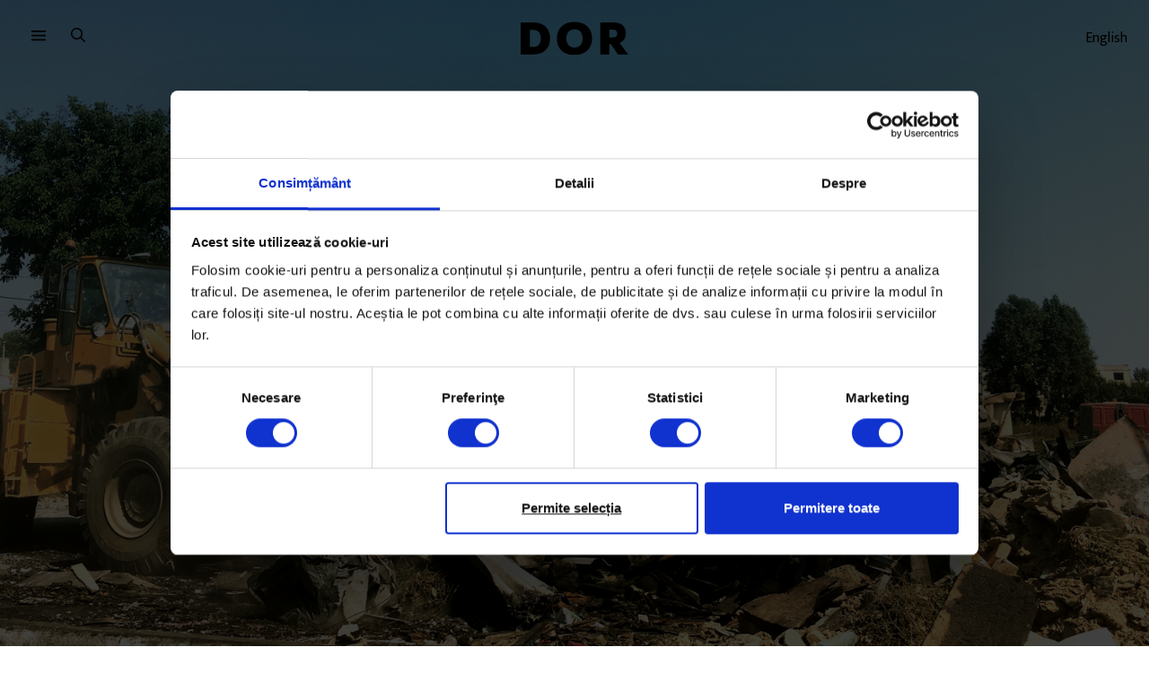

--- FILE ---
content_type: text/html; charset=UTF-8
request_url: https://www.dor.ro/cine-m-a-pus-sa-vin-aici-dar-altundeva-unde-sa-ma-duc/
body_size: 37223
content:
<!DOCTYPE html>
<html lang="ro-RO">
<head>
  <meta charset="UTF-8">
  <meta http-equiv="X-UA-Compatible" content="IE=edge">
  <meta name="viewport" content="width=device-width, initial-scale=1, maximum-scale=2.0">
  <title>„Cine m-a pus să vin aici? Dar altundeva unde să mă duc?” - DoR</title>
  <link rel="profile" href="http://gmpg.org/xfn/11">
        <meta name="dor-page-type" content="article">
    <meta name='robots' content='index, follow, max-image-preview:large, max-snippet:-1, max-video-preview:-1' />

<!-- Google Tag Manager for WordPress by gtm4wp.com -->
<script data-cfasync="false" data-pagespeed-no-defer>
	var gtm4wp_datalayer_name = "dataLayer";
	var dataLayer = dataLayer || [];
	const gtm4wp_use_sku_instead = false;
	const gtm4wp_currency = 'RON';
	const gtm4wp_product_per_impression = false;
	const gtm4wp_clear_ecommerce = false;
	const gtm4wp_datalayer_max_timeout = 2000;
</script>
<!-- End Google Tag Manager for WordPress by gtm4wp.com -->
	<!-- This site is optimized with the Yoast SEO plugin v20.3 - https://yoast.com/wordpress/plugins/seo/ -->
	<title>„Cine m-a pus să vin aici? Dar altundeva unde să mă duc?” - DoR</title>
	<link rel="canonical" href="https://www.dor.ro/cine-m-a-pus-sa-vin-aici-dar-altundeva-unde-sa-ma-duc/" />
	<meta property="og:locale" content="ro_RO" />
	<meta property="og:type" content="article" />
	<meta property="og:title" content="„Cine m-a pus să vin aici? Dar altundeva unde să mă duc?” - DoR" />
	<meta property="og:description" content="După 20 de ani de așteptare, 17 familii din Constanța care trăiau pe un câmp de lângă calea ferată au primit locuințe sociale. E suficient?" />
	<meta property="og:url" content="https://www.dor.ro/cine-m-a-pus-sa-vin-aici-dar-altundeva-unde-sa-ma-duc/" />
	<meta property="og:site_name" content="DoR" />
	<meta property="article:publisher" content="https://www.facebook.com/DecatoRevista" />
	<meta property="article:published_time" content="2019-12-28T06:45:39+00:00" />
	<meta property="og:image" content="https://cdn.dor.ro/wp-content/uploads/2019/12/27122102/Header-2.jpg" />
	<meta property="og:image:width" content="1500" />
	<meta property="og:image:height" content="1000" />
	<meta property="og:image:type" content="image/jpeg" />
	<meta name="author" content="Oana Sandu" />
	<meta name="twitter:card" content="summary_large_image" />
	<meta name="twitter:creator" content="@decatorevista" />
	<meta name="twitter:site" content="@decatorevista" />
	<script type="application/ld+json" class="yoast-schema-graph">{"@context":"https://schema.org","@graph":[{"@type":"WebPage","@id":"https://www.dor.ro/cine-m-a-pus-sa-vin-aici-dar-altundeva-unde-sa-ma-duc/","url":"https://www.dor.ro/cine-m-a-pus-sa-vin-aici-dar-altundeva-unde-sa-ma-duc/","name":"„Cine m-a pus să vin aici? Dar altundeva unde să mă duc?” - DoR","isPartOf":{"@id":"https://www.dor.ro/#website"},"primaryImageOfPage":{"@id":"https://www.dor.ro/cine-m-a-pus-sa-vin-aici-dar-altundeva-unde-sa-ma-duc/#primaryimage"},"image":{"@id":"https://www.dor.ro/cine-m-a-pus-sa-vin-aici-dar-altundeva-unde-sa-ma-duc/#primaryimage"},"thumbnailUrl":"https://cdn.dor.ro/wp-content/uploads/2019/12/27122102/Header-2.jpg","datePublished":"2019-12-28T06:45:39+00:00","dateModified":"2019-12-28T06:45:39+00:00","author":{"@id":"https://www.dor.ro/#/schema/person/3696152553a4ad05d8c33acc604e4a8d"},"breadcrumb":{"@id":"https://www.dor.ro/cine-m-a-pus-sa-vin-aici-dar-altundeva-unde-sa-ma-duc/#breadcrumb"},"inLanguage":"ro-RO","potentialAction":[{"@type":"ReadAction","target":["https://www.dor.ro/cine-m-a-pus-sa-vin-aici-dar-altundeva-unde-sa-ma-duc/"]}]},{"@type":"ImageObject","inLanguage":"ro-RO","@id":"https://www.dor.ro/cine-m-a-pus-sa-vin-aici-dar-altundeva-unde-sa-ma-duc/#primaryimage","url":"https://cdn.dor.ro/wp-content/uploads/2019/12/27122102/Header-2.jpg","contentUrl":"https://cdn.dor.ro/wp-content/uploads/2019/12/27122102/Header-2.jpg","width":1500,"height":1000},{"@type":"BreadcrumbList","@id":"https://www.dor.ro/cine-m-a-pus-sa-vin-aici-dar-altundeva-unde-sa-ma-duc/#breadcrumb","itemListElement":[{"@type":"ListItem","position":1,"name":"Home","item":"https://www.dor.ro/"},{"@type":"ListItem","position":2,"name":"„Cine m-a pus să vin aici? Dar altundeva unde să mă duc?”"}]},{"@type":"WebSite","@id":"https://www.dor.ro/#website","url":"https://www.dor.ro/","name":"DoR","description":"Povești spuse cu grijă","potentialAction":[{"@type":"SearchAction","target":{"@type":"EntryPoint","urlTemplate":"https://www.dor.ro/?s={search_term_string}"},"query-input":"required name=search_term_string"}],"inLanguage":"ro-RO"},{"@type":"Person","@id":"https://www.dor.ro/#/schema/person/3696152553a4ad05d8c33acc604e4a8d","name":"Oana Sandu","image":{"@type":"ImageObject","inLanguage":"ro-RO","@id":"https://www.dor.ro/#/schema/person/image/5d3739573d784eba8a7eec9554bf6725","url":"https://secure.gravatar.com/avatar/3f24029a6a5a243e1cedf304e2ad8225?s=96&d=mm&r=g","contentUrl":"https://secure.gravatar.com/avatar/3f24029a6a5a243e1cedf304e2ad8225?s=96&d=mm&r=g","caption":"Oana Sandu"},"description":"Oana Sandu este reporter DoR din 2012. A intrat în lumea jurnalismului narativ, după ce a scris un eseu personal despre divorțul părinților ei. A intervievat sute de oameni și a scris despre zidul din Baia Mare, discriminare și identitate romă, cum e să fii părinte de copil cu dizabilitate în România și sistemul de nașteri. Unele dintre cele importante texte pe care le-a scris sunt Echilibru, povestea unei tinere care și-a pierdut viața, și Crima de la grădiniță , despre o relație de cuplu care s-a transformat în violență. Oana este specializată în violență în familie. Dacă vrei să o urmărești, te poți înscrie la newsletterul ei despre violență în familie și inegalitate de gen. Împreună cu Ana Maria Ciobanu a găzduit mame, un podcast despre maternitate. Adoră Crăciunul și să-i citească fetiței sale povești scrise de Astrid Lindgren.","url":"https://www.dor.ro/author/oana-sandu/"}]}</script>
	<!-- / Yoast SEO plugin. -->


<link rel='dns-prefetch' href='//v0.wordpress.com' />
<meta name="google-site-verification" content="7UQ7ob0I4XlUDAunpIakj5XVTOl3YQaAYrXycqbTR-s"><script type="text/javascript">
window._wpemojiSettings = {"baseUrl":"https:\/\/s.w.org\/images\/core\/emoji\/14.0.0\/72x72\/","ext":".png","svgUrl":"https:\/\/s.w.org\/images\/core\/emoji\/14.0.0\/svg\/","svgExt":".svg","source":{"concatemoji":"https:\/\/www.dor.ro\/wp-includes\/js\/wp-emoji-release.min.js?ver=6.1.9"}};
/*! This file is auto-generated */
!function(e,a,t){var n,r,o,i=a.createElement("canvas"),p=i.getContext&&i.getContext("2d");function s(e,t){var a=String.fromCharCode,e=(p.clearRect(0,0,i.width,i.height),p.fillText(a.apply(this,e),0,0),i.toDataURL());return p.clearRect(0,0,i.width,i.height),p.fillText(a.apply(this,t),0,0),e===i.toDataURL()}function c(e){var t=a.createElement("script");t.src=e,t.defer=t.type="text/javascript",a.getElementsByTagName("head")[0].appendChild(t)}for(o=Array("flag","emoji"),t.supports={everything:!0,everythingExceptFlag:!0},r=0;r<o.length;r++)t.supports[o[r]]=function(e){if(p&&p.fillText)switch(p.textBaseline="top",p.font="600 32px Arial",e){case"flag":return s([127987,65039,8205,9895,65039],[127987,65039,8203,9895,65039])?!1:!s([55356,56826,55356,56819],[55356,56826,8203,55356,56819])&&!s([55356,57332,56128,56423,56128,56418,56128,56421,56128,56430,56128,56423,56128,56447],[55356,57332,8203,56128,56423,8203,56128,56418,8203,56128,56421,8203,56128,56430,8203,56128,56423,8203,56128,56447]);case"emoji":return!s([129777,127995,8205,129778,127999],[129777,127995,8203,129778,127999])}return!1}(o[r]),t.supports.everything=t.supports.everything&&t.supports[o[r]],"flag"!==o[r]&&(t.supports.everythingExceptFlag=t.supports.everythingExceptFlag&&t.supports[o[r]]);t.supports.everythingExceptFlag=t.supports.everythingExceptFlag&&!t.supports.flag,t.DOMReady=!1,t.readyCallback=function(){t.DOMReady=!0},t.supports.everything||(n=function(){t.readyCallback()},a.addEventListener?(a.addEventListener("DOMContentLoaded",n,!1),e.addEventListener("load",n,!1)):(e.attachEvent("onload",n),a.attachEvent("onreadystatechange",function(){"complete"===a.readyState&&t.readyCallback()})),(e=t.source||{}).concatemoji?c(e.concatemoji):e.wpemoji&&e.twemoji&&(c(e.twemoji),c(e.wpemoji)))}(window,document,window._wpemojiSettings);
</script>
<style type="text/css">
img.wp-smiley,
img.emoji {
	display: inline !important;
	border: none !important;
	box-shadow: none !important;
	height: 1em !important;
	width: 1em !important;
	margin: 0 0.07em !important;
	vertical-align: -0.1em !important;
	background: none !important;
	padding: 0 !important;
}
</style>
	<link rel='stylesheet' id='taxopress-frontend-css-css' href='https://www.dor.ro/wp-content/plugins/simple-tags/assets/frontend/css/frontend.css?ver=3.37.4' type='text/css' media='all' />
<link rel='stylesheet' id='wc-blocks-integration-css' href='https://www.dor.ro/wp-content/plugins/woocommerce-subscriptions/vendor/woocommerce/subscriptions-core/build/index.css?ver=5.5.0' type='text/css' media='all' />
<link rel='stylesheet' id='wp-block-library-css' href='https://www.dor.ro/wp-includes/css/dist/block-library/style.min.css?ver=6.1.9' type='text/css' media='all' />
<style id='wp-block-library-inline-css' type='text/css'>
.has-text-align-justify{text-align:justify;}
</style>
<style id='co-authors-plus-coauthors-style-inline-css' type='text/css'>
.wp-block-co-authors-plus-coauthors.is-layout-flow [class*=wp-block-co-authors-plus]{display:inline}

</style>
<style id='co-authors-plus-avatar-style-inline-css' type='text/css'>
.wp-block-co-authors-plus-avatar :where(img){height:auto;max-width:100%;vertical-align:bottom}.wp-block-co-authors-plus-coauthors.is-layout-flow .wp-block-co-authors-plus-avatar :where(img){vertical-align:middle}.wp-block-co-authors-plus-avatar:is(.alignleft,.alignright){display:table}.wp-block-co-authors-plus-avatar.aligncenter{display:table;margin-inline:auto}

</style>
<style id='co-authors-plus-image-style-inline-css' type='text/css'>
.wp-block-co-authors-plus-image{margin-bottom:0}.wp-block-co-authors-plus-image :where(img){height:auto;max-width:100%;vertical-align:bottom}.wp-block-co-authors-plus-coauthors.is-layout-flow .wp-block-co-authors-plus-image :where(img){vertical-align:middle}.wp-block-co-authors-plus-image:is(.alignfull,.alignwide) :where(img){width:100%}.wp-block-co-authors-plus-image:is(.alignleft,.alignright){display:table}.wp-block-co-authors-plus-image.aligncenter{display:table;margin-inline:auto}

</style>
<link rel='stylesheet' id='mediaelement-css' href='https://www.dor.ro/wp-includes/js/mediaelement/mediaelementplayer-legacy.min.css?ver=4.2.17' type='text/css' media='all' />
<link rel='stylesheet' id='wp-mediaelement-css' href='https://www.dor.ro/wp-includes/js/mediaelement/wp-mediaelement.min.css?ver=6.1.9' type='text/css' media='all' />
<link rel='stylesheet' id='wc-blocks-vendors-style-css' href='https://www.dor.ro/wp-content/plugins/woo-gutenberg-products-block/build/wc-blocks-vendors-style.css?ver=9.8.2' type='text/css' media='all' />
<link rel='stylesheet' id='wc-blocks-style-css' href='https://www.dor.ro/wp-content/plugins/woo-gutenberg-products-block/build/wc-blocks-style.css?ver=9.8.2' type='text/css' media='all' />
<link rel='stylesheet' id='wc-memberships-blocks-css' href='https://www.dor.ro/wp-content/plugins/woocommerce-memberships/assets/css/blocks/wc-memberships-blocks.min.css?ver=1.24.0' type='text/css' media='all' />
<link rel='stylesheet' id='classic-theme-styles-css' href='https://www.dor.ro/wp-includes/css/classic-themes.min.css?ver=1' type='text/css' media='all' />
<link rel='stylesheet' id='taxonomy-image-plugin-public-css' href='https://www.dor.ro/wp-content/plugins/taxonomy-images/css/style.css?ver=0.9.6' type='text/css' media='screen' />
<style id='woocommerce-inline-inline-css' type='text/css'>
.woocommerce form .form-row .required { visibility: visible; }
</style>
<link rel='stylesheet' id='wc-memberships-frontend-css' href='https://www.dor.ro/wp-content/plugins/woocommerce-memberships/assets/css/frontend/wc-memberships-frontend.min.css?ver=1.24.0' type='text/css' media='all' />
<link rel='stylesheet' id='dor-styles-css' href='https://www.dor.ro/wp-content/themes/dor21/style.css?ver=1679577236' type='text/css' media='all' />
<link rel='stylesheet' id='wc-pb-checkout-blocks-css' href='https://www.dor.ro/wp-content/plugins/woocommerce-product-bundles/assets/css/frontend/checkout-blocks.css?ver=6.18.3' type='text/css' media='all' />
<link rel='stylesheet' id='wc-bundle-style-css' href='https://www.dor.ro/wp-content/plugins/woocommerce-product-bundles/assets/css/frontend/woocommerce.css?ver=6.18.3' type='text/css' media='all' />
<link rel='stylesheet' id='jetpack_css-css' href='https://www.dor.ro/wp-content/plugins/jetpack/css/jetpack.css?ver=11.9.3' type='text/css' media='all' />
<script type='text/javascript' src='https://www.dor.ro/wp-includes/js/jquery/jquery.min.js?ver=3.6.1' id='jquery-core-js'></script>
<script type='text/javascript' src='https://www.dor.ro/wp-includes/js/jquery/jquery-migrate.min.js?ver=3.3.2' id='jquery-migrate-js'></script>
<script type='text/javascript' id='smartbill-woocommerce-js-extra'>
/* <![CDATA[ */
var smartbill_billing = {"billing":""};
/* ]]> */
</script>
<script type='text/javascript' src='https://www.dor.ro/wp-content/plugins/SmartBill%20WooCommerce3%20-%20v%202.2.6/public/js/smartbill-woocommerce-public.js?ver=1.0.0' id='smartbill-woocommerce-js'></script>
<script type='text/javascript' src='https://www.dor.ro/wp-content/plugins/simple-tags/assets/frontend/js/frontend.js?ver=3.37.4' id='taxopress-frontend-js-js'></script>
<script type='text/javascript' id='wc-settings-dep-in-header-js-after'>
console.warn( "Scripts that have a dependency on [wc-settings, wc-blocks-checkout] must be loaded in the footer, automatewoo-marketing-optin-editor-script was registered to load in the header, but has been switched to load in the footer instead. See https://github.com/woocommerce/woocommerce-gutenberg-products-block/pull/5059" );
</script>
<link rel="https://api.w.org/" href="https://www.dor.ro/wp-json/" /><link rel="alternate" type="application/json" href="https://www.dor.ro/wp-json/wp/v2/posts/37860" /><link rel="EditURI" type="application/rsd+xml" title="RSD" href="https://www.dor.ro/xmlrpc.php?rsd" />
<link rel="wlwmanifest" type="application/wlwmanifest+xml" href="https://www.dor.ro/wp-includes/wlwmanifest.xml" />
<meta name="generator" content="WordPress 6.1.9" />
<meta name="generator" content="WooCommerce 7.5.1" />
<link rel='shortlink' href='https://www.dor.ro/?p=37860' />
<link rel="alternate" type="application/json+oembed" href="https://www.dor.ro/wp-json/oembed/1.0/embed?url=https%3A%2F%2Fwww.dor.ro%2Fcine-m-a-pus-sa-vin-aici-dar-altundeva-unde-sa-ma-duc%2F" />
<link rel="alternate" type="text/xml+oembed" href="https://www.dor.ro/wp-json/oembed/1.0/embed?url=https%3A%2F%2Fwww.dor.ro%2Fcine-m-a-pus-sa-vin-aici-dar-altundeva-unde-sa-ma-duc%2F&#038;format=xml" />


<!-- This site is optimized with the Schema plugin v1.7.9.6 - https://schema.press -->
<script type="application/ld+json">[{"@context":"http:\/\/schema.org\/","@type":"WPHeader","url":"https:\/\/www.dor.ro\/cine-m-a-pus-sa-vin-aici-dar-altundeva-unde-sa-ma-duc\/","headline":"„Cine m-a pus să vin aici? Dar altundeva unde să mă duc?”","description":"După 20 de ani de așteptare, 17 familii din Constanța care trăiau pe un câmp de lângă calea..."},{"@context":"http:\/\/schema.org\/","@type":"WPFooter","url":"https:\/\/www.dor.ro\/cine-m-a-pus-sa-vin-aici-dar-altundeva-unde-sa-ma-duc\/","headline":"„Cine m-a pus să vin aici? Dar altundeva unde să mă duc?”","description":"După 20 de ani de așteptare, 17 familii din Constanța care trăiau pe un câmp de lângă calea...","copyrightYear":"2019"}]</script>



<!-- This site is optimized with the Schema plugin v1.7.9.6 - https://schema.press -->
<script type="application/ld+json">{"@context":"https:\/\/schema.org\/","@type":"BlogPosting","mainEntityOfPage":{"@type":"WebPage","@id":"https:\/\/www.dor.ro\/cine-m-a-pus-sa-vin-aici-dar-altundeva-unde-sa-ma-duc\/"},"url":"https:\/\/www.dor.ro\/cine-m-a-pus-sa-vin-aici-dar-altundeva-unde-sa-ma-duc\/","headline":"„Cine m-a pus să vin aici? Dar altundeva unde să mă duc?”","datePublished":"2019-12-28T08:45:39+02:00","dateModified":"2019-12-28T08:45:39+02:00","publisher":{"@type":"Organization","@id":"https:\/\/www.dor.ro\/#organization","name":"DoR (Decât o Revistă)","logo":{"@type":"ImageObject","url":"http:\/\/dor.ro\/wp-content\/uploads\/2019\/01\/DOR-Logo-square.jpg","width":600,"height":60}},"image":{"@type":"ImageObject","url":"https:\/\/cdn.dor.ro\/wp-content\/uploads\/2019\/12\/27122102\/Header-2.jpg","width":1500,"height":1000},"articleSection":"Povești","keywords":"constanta, corturi, relocare, romi","description":"După 20 de ani de așteptare, 17 familii din Constanța care trăiau pe un câmp de lângă calea ferată au primit locuințe sociale. E suficient?","author":{"@type":"Person","name":"Oana Sandu","url":"https:\/\/www.dor.ro\/author\/oana-sandu\/","description":"Oana Sandu este reporter DoR din 2012. A intrat în lumea jurnalismului narativ, după ce a scris un eseu personal despre divorțul părinților ei. A intervievat sute de oameni și a scris despre zidul din Baia Mare, discriminare și identitate romă, cum e să fii părinte de copil cu dizabilitate în România și sistemul de nașteri. Unele dintre cele importante texte pe care le-a scris sunt Echilibru, povestea unei tinere care și-a pierdut viața, și Crima de la grădiniță , despre o relație de cuplu care s-a transformat în violență. Oana este specializată în violență în familie. Dacă vrei să o urmărești, te poți înscrie la newsletterul ei despre violență în familie și inegalitate de gen. Împreună cu Ana Maria Ciobanu a găzduit mame, un podcast despre maternitate. Adoră Crăciunul și să-i citească fetiței sale povești scrise de Astrid Lindgren.\n","image":{"@type":"ImageObject","url":"https:\/\/secure.gravatar.com\/avatar\/3f24029a6a5a243e1cedf304e2ad8225?s=96&d=mm&r=g","height":96,"width":96}},"commentCount":"0"}</script>


<!-- Google Tag Manager for WordPress by gtm4wp.com -->
<!-- GTM Container placement set to manual -->
<script data-cfasync="false" data-pagespeed-no-defer type="text/javascript">
	var dataLayer_content = {"visitorLoginState":"logged-out","visitorType":"visitor-logged-out","pageTitle":"„Cine m-a pus să vin aici? Dar altundeva unde să mă duc?” - DoR","pagePostType":"post","pagePostType2":"single-post","pageCategory":["povesti"],"pageAttributes":["constanta","corturi","relocare","romi"],"pagePostAuthor":"Oana Sandu","postCountOnPage":1,"postCountTotal":1,"postFormat":"standard","customerTotalOrders":0,"customerTotalOrderValue":0,"customerFirstName":"","customerLastName":"","customerBillingFirstName":"","customerBillingLastName":"","customerBillingCompany":"","customerBillingAddress1":"","customerBillingAddress2":"","customerBillingCity":"","customerBillingState":"","customerBillingPostcode":"","customerBillingCountry":"","customerBillingEmail":"","customerBillingEmailHash":"","customerBillingPhone":"","customerShippingFirstName":"","customerShippingLastName":"","customerShippingCompany":"","customerShippingAddress1":"","customerShippingAddress2":"","customerShippingCity":"","customerShippingState":"","customerShippingPostcode":"","customerShippingCountry":"","cartContent":{"totals":{"applied_coupons":[],"discount_total":0,"subtotal":0,"total":0},"items":[]}};
	dataLayer.push( dataLayer_content );
</script>
<script data-cfasync="false" data-pagespeed-no-defer type="text/javascript">
(function(w,d,s,l,i){w[l]=w[l]||[];w[l].push({'gtm.start':
new Date().getTime(),event:'gtm.js'});var f=d.getElementsByTagName(s)[0],
j=d.createElement(s),dl=l!='dataLayer'?'&l='+l:'';j.async=true;j.src=
'//www.googletagmanager.com/gtm.js?id='+i+dl;f.parentNode.insertBefore(j,f);
})(window,document,'script','dataLayer','GTM-58VH68M');
</script>
<!-- End Google Tag Manager for WordPress by gtm4wp.com -->
		<script>
		(function(h,o,t,j,a,r){
			h.hj=h.hj||function(){(h.hj.q=h.hj.q||[]).push(arguments)};
			h._hjSettings={hjid:1763750,hjsv:5};
			a=o.getElementsByTagName('head')[0];
			r=o.createElement('script');r.async=1;
			r.src=t+h._hjSettings.hjid+j+h._hjSettings.hjsv;
			a.appendChild(r);
		})(window,document,'//static.hotjar.com/c/hotjar-','.js?sv=');
		</script>
			<noscript><style>.woocommerce-product-gallery{ opacity: 1 !important; }</style></noscript>
	<noscript><style>.lazyload[data-src]{display:none !important;}</style></noscript><style>.lazyload{background-image:none !important;}.lazyload:before{background-image:none !important;}</style>

<!-- This site is optimized with the Schema plugin v1.7.9.6 - https://schema.press -->
<script type="application/ld+json">{
    "@context": "http://schema.org",
    "@type": "BreadcrumbList",
    "itemListElement": [
        {
            "@type": "ListItem",
            "position": 1,
            "item": {
                "@id": "https://www.dor.ro",
                "name": "Home"
            }
        },
        {
            "@type": "ListItem",
            "position": 2,
            "item": {
                "@id": "https://www.dor.ro/cine-m-a-pus-sa-vin-aici-dar-altundeva-unde-sa-ma-duc/",
                "name": "\u201eCine m-a pus s\u0103 vin aici? Dar altundeva unde s\u0103 m\u0103 duc?\u201d",
                "image": "https://cdn.dor.ro/wp-content/uploads/2019/12/27122102/Header-2.jpg"
            }
        }
    ]
}</script>

<link rel="icon" href="https://cdn.dor.ro/wp-content/uploads/2019/12/06134346/favicon-100x100.png" sizes="32x32" />
<link rel="icon" href="https://cdn.dor.ro/wp-content/uploads/2019/12/06134346/favicon-342x342.png" sizes="192x192" />
<link rel="apple-touch-icon" href="https://cdn.dor.ro/wp-content/uploads/2019/12/06134346/favicon-342x342.png" />
<meta name="msapplication-TileImage" content="https://cdn.dor.ro/wp-content/uploads/2019/12/06134346/favicon-342x342.png" />
</head>
<body class="post-template-default single single-post postid-37860 single-format-standard theme-dor21 wc-braintree-body woocommerce-no-js">
<script data-cfasync="false" data-no-defer="1">var ewww_webp_supported=false;</script>
  
<!-- GTM Container placement set to manual -->
<!-- Google Tag Manager (noscript) -->
				<noscript><iframe src="https://www.googletagmanager.com/ns.html?id=GTM-58VH68M" height="0" width="0" style="display:none;visibility:hidden" aria-hidden="true"></iframe></noscript>
<!-- End Google Tag Manager (noscript) -->
  <a class="skip-link screen-reader-text" href="#site-navigation">Sari la meniu</a>
  <a class="skip-link screen-reader-text" href="#main-content">Sari la conținut</a>

  <div id="page" class="hfeed site">

    <header id="masthead" class="site-header" role="banner">
      
    <nav class="site-navigation" role="navigation" aria-label="main navigation">

      <div class="site-logo">
        <a href="https://www.dor.ro/" rel="home">
                    <svg viewBox="-1969.404 8843.04 215.728 67.124" xmlns="http://www.w3.org/2000/svg" width="100%" height="100%"><path d="M-1969.4 8844.2v64.8h24.828c21.728 0 34.144-12.416 34.144-32.592 0-19.788-12.416-32.2-34.144-32.2zm18.232 15.136h6.6c10.476 0 15.52 6.208 15.52 17.072 0 11.252-5.044 17.46-15.52 17.46h-6.6zm54.32 17.264c0 21.146 13.192 33.562 35.308 33.562 21.728 0 35.308-13.386 35.308-33.562s-13.58-33.56-35.308-33.56-35.308 13.386-35.308 33.56zm35.308 18.43c-10.864 0-16.3-7.566-16.3-18.43s5.432-18.43 16.3-18.43 16.3 7.566 16.3 18.43-5.436 18.432-16.3 18.432zm51.6-50.828V8909h18.24v-20.564h3.4l9.021 13.58a57.771 57.771 0 0 0 5.039 6.984h20.564c-2.91-3.492-5.238-6.6-7.76-10.088l-9.7-13c7.76-3.492 12.416-10.379 12.416-19.594 0-13.968-8.536-22.116-24.832-22.116zm18.24 14.746h7.76c5.432 0 8.148 3.1 8.148 7.566 0 4.85-2.716 7.954-8.536 7.954h-7.372z"></path></svg>
        </a>
      </div>

      <div class="primary-nav">
        <button id="dor-primary-navigation-toggle" class="nav-button" aria-label="menu">
          <svg viewBox="0 0 16 12" version="1.1" xmlns="http://www.w3.org/2000/svg"><path d="M15.5714286,1.66808511 L0.428571429,1.66808511 C0.191892857,1.66808511 0,1.5080383 0,1.3106383 L0,0.357446809 C0,0.160046809 0.191892857,0 0.428571429,0 L15.5714286,0 C15.8081071,0 16,0.160046809 16,0.357446809 L16,1.3106383 C16,1.5080383 15.8081071,1.66808511 15.5714286,1.66808511 Z M15.5714286,6.43404255 L0.428571429,6.43404255 C0.191892857,6.43404255 0,6.27399574 0,6.07659574 L0,5.12340426 C0,4.92600426 0.191892857,4.76595745 0.428571429,4.76595745 L15.5714286,4.76595745 C15.8081071,4.76595745 16,4.92600426 16,5.12340426 L16,6.07659574 C16,6.27399574 15.8081071,6.43404255 15.5714286,6.43404255 Z M15.5714286,11.2 L0.428571429,11.2 C0.191892857,11.2 0,11.0399532 0,10.8425532 L0,9.8893617 C0,9.6919617 0.191892857,9.53191489 0.428571429,9.53191489 L15.5714286,9.53191489 C15.8081071,9.53191489 16,9.6919617 16,9.8893617 L16,10.8425532 C16,11.0399532 15.8081071,11.2 15.5714286,11.2 Z"></path></svg>
        </button>
        <button id="dor-search-toggle" class="search-button" aria-label="search">
          <svg viewBox="0 0 16 16" version="1.1" xmlns="http://www.w3.org/2000/svg"><path d="M15.8596491,14.6245614 L12.0732943,10.8382066 C12.0015595,10.7664717 11.9079922,10.7290448 11.8081871,10.7290448 L11.3964912,10.7290448 C12.3789474,9.59064327 12.9746589,8.10916179 12.9746589,6.48732943 C12.9746589,2.9037037 10.0709552,0 6.48732943,0 C2.9037037,0 0,2.9037037 0,6.48732943 C0,10.0709552 2.9037037,12.9746589 6.48732943,12.9746589 C8.10916179,12.9746589 9.59064327,12.3789474 10.7290448,11.3964912 L10.7290448,11.8081871 C10.7290448,11.9079922 10.7695906,12.0015595 10.8382066,12.0732943 L14.6245614,15.8596491 C14.7711501,16.0062378 15.0081871,16.0062378 15.1547758,15.8596491 L15.8596491,15.1547758 C16.0062378,15.0081871 16.0062378,14.7711501 15.8596491,14.6245614 Z M6.48732943,11.4775828 C3.73021442,11.4775828 1.49707602,9.24444444 1.49707602,6.48732943 C1.49707602,3.73021442 3.73021442,1.49707602 6.48732943,1.49707602 C9.24444444,1.49707602 11.4775828,3.73021442 11.4775828,6.48732943 C11.4775828,9.24444444 9.24444444,11.4775828 6.48732943,11.4775828 Z"></path></svg>
        </button>
      </div>

      <div class="secondary-nav">
        <a href="https://www.dor.ro/arhiva/en/">English</a>
                      </div>

      
      
      <div class="fullscreen-nav" id="dor-primary-navigation-dropdown">
        <div class="container" id="dor-primary-navigation-dropdown-area">
          <div class="editorial-menu"><ul id="menu-top-editorial-menu" class="columns is-multiline"><li id="menu-item-26538" class="menu-item menu-item-type-taxonomy menu-item-object-category menu-item-26538"><a href="https://www.dor.ro/arhiva/povesti/reportaje/">Reportaje</a></li>
<li id="menu-item-26537" class="menu-item menu-item-type-taxonomy menu-item-object-category menu-item-26537"><a href="https://www.dor.ro/arhiva/povesti/portrete/">Portrete</a></li>
<li id="menu-item-26536" class="menu-item menu-item-type-taxonomy menu-item-object-category menu-item-26536"><a href="https://www.dor.ro/arhiva/povesti/eseuri/">Eseuri</a></li>
<li id="menu-item-26541" class="menu-item menu-item-type-taxonomy menu-item-object-category menu-item-26541"><a href="https://www.dor.ro/arhiva/en/">Stories in English</a></li>
</ul></div>
          <div class="columns">
            <div class="column">
              <h4>Despre DoR</h4>
              <div class="submenu"><ul id="menu-despre-dor" class="menu"><li id="menu-item-26617" class="menu-item menu-item-type-post_type menu-item-object-page menu-item-26617"><a href="https://www.dor.ro/despre-dor/">Povestea DoR</a></li>
<li id="menu-item-26616" class="menu-item menu-item-type-post_type menu-item-object-page menu-item-26616"><a href="https://www.dor.ro/impact-2/">Impact</a></li>
</ul></div>            </div>

            <div class="column">
              <h4>Reviste</h4>
              <div class="submenu"><ul id="menu-reviste" class="menu"><li id="menu-item-27788" class="menu-item menu-item-type-custom menu-item-object-custom menu-item-27788"><a href="https://www.dor.ro/arhiva/">Arhiva revistei</a></li>
<li id="menu-item-146824" class="menu-item menu-item-type-custom menu-item-object-custom menu-item-146824"><a href="https://www.dor.ro/arhiva-revistei-in-pdf/">Citește în PDF</a></li>
</ul></div>            </div>

            <div class="column">
              <h4>Podcasturi</h4>
              <div class="submenu"><ul id="menu-podcasturi" class="menu"><li id="menu-item-129855" class="menu-item menu-item-type-post_type menu-item-object-page menu-item-129855"><a href="https://www.dor.ro/obiceiulpamantului/">Obiceiul pământului</a></li>
<li id="menu-item-26545" class="menu-item menu-item-type-taxonomy menu-item-object-category menu-item-26545"><a href="https://www.dor.ro/arhiva/podcast/pe-bune/">Pe Bune</a></li>
<li id="menu-item-26546" class="menu-item menu-item-type-taxonomy menu-item-object-category menu-item-26546"><a href="https://www.dor.ro/arhiva/podcast/mame/">mame</a></li>
<li id="menu-item-26547" class="menu-item menu-item-type-taxonomy menu-item-object-category menu-item-26547"><a href="https://www.dor.ro/arhiva/podcast/razletii/">Răzleții</a></li>
<li id="menu-item-100406" class="menu-item menu-item-type-post_type menu-item-object-page menu-item-100406"><a href="https://www.dor.ro/satul-madalinei/">Satul Mădălinei</a></li>
</ul></div>            </div>

            <div class="column">
              <h4><a href="https://www.dor.ro/newsletter/">Newsletters</a></h4>
              <div class="submenu"><ul id="menu-newsletters" class="menu"><li id="menu-item-117019" class="menu-item menu-item-type-custom menu-item-object-custom menu-item-117019"><a href="https://sorana.substack.com">Foaia de observație</a></li>
<li id="menu-item-112408" class="menu-item menu-item-type-custom menu-item-object-custom menu-item-112408"><a href="https://remediu.substack.com/">Re:mediu</a></li>
<li id="menu-item-26550" class="menu-item menu-item-type-custom menu-item-object-custom menu-item-26550"><a href="https://www.dor.ro/violenta/">Dincolo de tăcere</a></li>
<li id="menu-item-26554" class="menu-item menu-item-type-custom menu-item-object-custom menu-item-26554"><a href="https://www.andreeagiuclea.com/newsletter">Povești din sport</a></li>
<li id="menu-item-117020" class="menu-item menu-item-type-custom menu-item-object-custom menu-item-117020"><a href="https://cegatesc.substack.com/">Meal planning de care te poți ține</a></li>
<li id="menu-item-100405" class="menu-item menu-item-type-post_type menu-item-object-post menu-item-100405"><a href="https://www.dor.ro/concentrat/">Concentrat</a></li>
</ul></div>            </div>

          </div>
        </div>
      </div>

      <div class="fullscreen-nav search-nav" id="dor-search-dropdown">
        <form role="search" method="get" class="search-form" action="https://www.dor.ro/">
  <label>
    <span class="screen-reader-text">Caută după:</span>
    <input id="dor-search-input" type="search" class="search-field" placeholder="Search …" value="" name="s" title="Caută după:" />
  </label>
  <input type="submit" class="search-submit" value="Caută" />

      <div class="search-suggestions">
      Sugestii:      <div class="menu-sugestii-container"><ul id="menu-sugestii" class="search-menu"><li id="menu-item-140544" class="menu-item menu-item-type-custom menu-item-object-custom menu-item-140544"><a href="https://www.dor.ro/product/dor-50/">DoR #50</a></li>
<li id="menu-item-126192" class="menu-item menu-item-type-taxonomy menu-item-object-category menu-item-126192"><a href="https://www.dor.ro/arhiva/povesti/eseuri/">Eseuri</a></li>
<li id="menu-item-126193" class="menu-item menu-item-type-post_type menu-item-object-post menu-item-126193"><a href="https://www.dor.ro/concentrat/">Concentrat</a></li>
</ul></div>    </div>
  </form>      </div>

      
      
    </nav>
        </header><!-- .site-header -->

          <div class="header-widget-region" role="complementary">
              </div>
      
    <div id="content" class="site-content" tabindex="-1">
    
      
	<div id="primary" class="content-area">
		<main id="main" class="site-main" role="main">

		

<article id="post-37860" class="post-37860 post type-post status-publish format-standard has-post-thumbnail hentry category-povesti tag-constanta tag-corturi tag-relocare tag-romi">

	    <div class="featured-media">
                <div class="entry-featured-image">
            <img width="1500" height="1000" src="[data-uri]" class="attachment- size- wp-post-image lazyload" alt="" decoding="async"   data-src="https://cdn.dor.ro/wp-content/uploads/2019/12/27122102/Header-2.jpg" data-srcset="https://cdn.dor.ro/wp-content/uploads/2019/12/27122102/Header-2.jpg 1500w, https://cdn.dor.ro/wp-content/uploads/2019/12/27122102/Header-2-590x393.jpg 590w, https://cdn.dor.ro/wp-content/uploads/2019/12/27122102/Header-2-620x413.jpg 620w, https://cdn.dor.ro/wp-content/uploads/2019/12/27122102/Header-2-768x512.jpg 768w, https://cdn.dor.ro/wp-content/uploads/2019/12/27122102/Header-2-416x277.jpg 416w" data-sizes="auto" /><noscript><img width="1500" height="1000" src="https://cdn.dor.ro/wp-content/uploads/2019/12/27122102/Header-2.jpg" class="attachment- size- wp-post-image" alt="" decoding="async" srcset="https://cdn.dor.ro/wp-content/uploads/2019/12/27122102/Header-2.jpg 1500w, https://cdn.dor.ro/wp-content/uploads/2019/12/27122102/Header-2-590x393.jpg 590w, https://cdn.dor.ro/wp-content/uploads/2019/12/27122102/Header-2-620x413.jpg 620w, https://cdn.dor.ro/wp-content/uploads/2019/12/27122102/Header-2-768x512.jpg 768w, https://cdn.dor.ro/wp-content/uploads/2019/12/27122102/Header-2-416x277.jpg 416w" sizes="(max-width: 1500px) 100vw, 1500px" data-eio="l" /></noscript>          </div>
                    </div>
        <div id="content" class="section article-header-section">
      <header class="article__header">
        
                              <h1>„Cine m-a pus să vin aici? Dar altundeva unde să mă duc?”</h1>
          
          <h2><p>După 20 de ani de așteptare, 17 familii din Constanța care trăiau pe un câmp de lângă calea ferată au primit locuințe sociale. E suficient?</p>
</h2>

          <div class="article__meta">
            <p class="blog-post-meta mb-3">
              De
              <span itemprop="author" itemscope itemtype="http://schema.org/Person">
                <span itemprop="name">
                  <a href="https://www.dor.ro/author/oana-sandu/" title="Posts by Oana Sandu" class="author url fn" rel="author">Oana Sandu</a>                </span>
              </span>

              <br />Fotografii de <a href='https://www.dor.ro/author/oana-sandu/'>Oana Sandu</a>
              <br>
              <span class="article__reading-time">Timp de citire: 17 minute</span>

              <br>
              28 decembrie 2019
              
              
                          </p>
          </div>
                </header><!-- .entry-header -->
    </div>
        <div class="section entry-section">
      <!DOCTYPE html PUBLIC "-//W3C//DTD HTML 4.0 Transitional//EN" "http://www.w3.org/TR/REC-html40/loose.dtd">
<html><body><p>&Icirc;n
ultima lor zi la Corturi, Oana Dasc&#259;liu &#537;i so&#539;ul ei, Cosmin, &#537;i-au f&#259;cut bagajele
&#537;i le-au &icirc;nc&#259;rcat &icirc;ntr-o dub&#259; &icirc;nchiriat&#259;. S-au urcat &icirc;n ma&#537;in&#259; &icirc;mpreun&#259; cu
fetele de 11, 9 &#537;i 7 ani &#537;i au pornit spre campusul social &bdquo;Henri Coand&#259;&rdquo;, &icirc;n
cealalt&#259; parte a Constan&#539;ei, unde primiser&#259; un apartament de 22 de metri
p&#259;tra&#539;i &icirc;ntr-un bloc social f&#259;cut din containere. </p>



<p>Nu &#537;tiau cum va fi acolo &#537;i aveau &bdquo;o team&#259; &icirc;n suflet&rdquo;, dar trebuia s&#259; fie mai bine dec&acirc;t &icirc;n locul &#259;sta, unde c&acirc;nd &icirc;&#539;i era lumea mai drag&#259; &#539;i se spunea c&#259; vei fi mutat. Nu mai locuiser&#259; niciodat&#259; &icirc;ntr-un apartament. N-aveau habar cum o s&#259; fie c&acirc;nd nu vor mai vedea cerul imediat ce vor ie&#537;i afar&#259; diminea&#539;a, c&acirc;nd nu-&#537;i vor mai bea cafeaua la ibric pe butucii din fa&#539;a casei. </p>



<p>La Corturi e locul pe care Oana, 27 de ani, l-a numit acas&#259; de c&acirc;nd era mic&#259;. E un c&acirc;mp de 3.000 de metri p&#259;tra&#539;i de la cap&#259;tul str&#259;zii Mun&#539;ii Tatra, la periferia Constan&#539;ei, unde 17 familii au locuit din anul 2000 p&acirc;n&#259; anul &#259;sta &icirc;n case improvizate din p&#259;m&acirc;nt, lemn, ciment, carton sau plastic. </p>



<p>Cel mai greu i-a fost Oanei s&#259; o lase pe Lola, c&#259;&#539;elu&#537;a lor maronie, un metis de teckel. C&acirc;nd duba a pornit, Lola a fugit url&acirc;nd spre ma&#537;in&#259;. Li s-a spus c&#259; nu au voie cu c&#259;&#539;ei &icirc;n noua locuin&#539;&#259;. Dar Oana a oprit ma&#537;ina &#537;i a b&#259;gat-o &icirc;n dub&#259;. C&acirc;t au desc&#259;rcat bagajele &icirc;n apartament, au &#539;inut-o cu ei &#537;i apoi a dus-o &icirc;napoi la Corturi.  Oana &icirc;&#537;i aminte&#537;te c&#259; a picat fr&acirc;nt&#259; &icirc;n prima lor sear&#259;, iar a doua zi &#537;i ea &#537;i so&#539;ul au plecat devreme la munc&#259;. El &icirc;n construc&#539;ii, ea la restaurantul grecesc din Mamaia, unde sp&#259;la vase &#537;i cur&#259;&#539;a creve&#539;i &#537;i calamari p&acirc;n&#259; i se f&#259;cea r&#259;u. </p>



<hr class="wp-block-separator"><p>&Icirc;n Constan&#539;a, relocarea de anul &#259;sta a celor 17 familii a fost f&#259;cut&#259; de autorit&#259;&#539;ile locale &bdquo;&icirc;ntr-un mod rezonabil&rdquo;, o spun &#537;i activi&#537;tii civici, care o compar&#259; cu alte cazuri din ultimii ani, c&acirc;nd prim&#259;rii din toat&#259; &#539;ara au mutat cu for&#539;a sau peste noapte oameni vulnerabili &icirc;n locuin&#539;e deloc potrivite. Totu&#537;i, ca peste tot, nici aici familiile nu au fost &icirc;ntrebate de autorit&#259;&#539;i unde &#537;i &icirc;n ce condi&#539;ii &#537;i-ar dori s&#259; locuiasc&#259;, a&#537;a cum ar trebui f&#259;cut, potrivit legisla&#539;iei interna&#539;ionale &#537;i deciziei CEDO, &icirc;n cazul comunit&#259;&#539;ilor vulnerabile care locuiesc de at&acirc;t de mul&#539;i ani &icirc;ntr-un a&#537;ez&#259;m&acirc;nt. Singura op&#539;iune a fost campusul social &bdquo;Henri Coand&#259;&rdquo;. </p>



<p>&Icirc;n iernile cele mai rele de pe strada Mun&#539;ii Tatra, familia Oanei visase la campusul despre care se tot auzea &icirc;n ora&#537; c&#259; ar fi solu&#539;ia pentru oameni ca ei, care locuiesc &icirc;n c&acirc;mp, &icirc;n case improvizate. Doar c&#259; mutarea aici nu i-a f&#259;cut s&#259; se simt&#259; nici &icirc;n siguran&#539;&#259;, nici dori&#539;i de restul comunit&#259;&#539;ii. </p>



<p>Iarna asta nu va mai fi la fel de friguroas&#259; ca cele &icirc;ndurate pe c&acirc;mp, iar s&#259; ai ap&#259; care vine instant prin &#539;evi e o mare u&#537;urare, dar, dup&#259; &#537;apte luni, &icirc;nc&#259; se simt &icirc;ntr-un acas&#259; de tranzi&#539;ie. </p>



<p>La Corturi, Oana nu sim&#539;ea niciodat&#259; c&#259;-&#537;i las&#259; copiii singuri acas&#259; fiindc&#259; mereu era o m&#259;tu&#537;&#259;, o alt&#259; mam&#259;, care s&#259; se uite &#537;i dup&#259; ai ei. Dup&#259; &#537;coal&#259; &#537;i &icirc;n vacan&#539;e se jucau, se h&acirc;rjoneau cu al&#539;i copii &icirc;n c&acirc;mpul de l&acirc;ng&#259; calea ferat&#259;. Acum, &icirc;n apartamentul &icirc;n care s-au mutat la finalul lui mai 2019, le-a spus fetelor c&#259; nu au voie s&#259; ias&#259; din cas&#259; c&acirc;t e ea la munc&#259;. </p>



<p>Nu mai avuseser&#259; niciodat&#259; ap&#259; curent&#259;, a&#537;a c&#259;, dup&#259; ce au plecat p&#259;rin&#539;ii, fetele s-au &icirc;ngr&#259;m&#259;dit toate trei &icirc;n baie, au dat drumul la du&#537;, &#537;i-au dat cu &#537;ampon &#537;i s-au distrat.  Era ap&#259; peste tot &#537;i ajunsese p&acirc;n&#259; &icirc;n apartamentul de jos c&acirc;nd a venit Oana de la munc&#259;. C&#259;di&#539;a du&#537;ului nu era bine lipit&#259; de podeaua din baie. Cosmin a reparat-o &#537;i Oana le-a explicat fetelor c&#259; trebuie s&#259; aib&#259; mai mult&#259; grij&#259; c&acirc;nd dau drumul la robinet.&nbsp; </p>



<p>A fost unul dintre primii pa&#537;i spre acomodarea cu un nou acas&#259;. Familia visase la o cas&#259; sigur&#259; din care s&#259; nu mai fie muta&#539;i. &#536;i au f&#259;cut eforturi pentru asta. Au pl&#259;tit 4.159 de lei dintr-un foc ca s&#259; ob&#539;in&#259; apartamentul. Oana a f&#259;cut un avans la munc&#259; ca s&#259; pl&#259;teasc&#259; ace&#537;ti bani &ndash; datorii din amenzi locale, din cauza c&#259;rora n-ar fi primit chirie social&#259;.</p>



<hr class="wp-block-separator"><p>Campusul
social Henri Coand&#259;, &icirc;n care locuiesc 3.700 de oameni, este crea&#539;ia din 2011 a fostului
primar Radu Maz&#259;re. Proiectul i-a adus &#537;i un dosar penal, procurorii DNA
acuz&acirc;ndu-l c&#259; a ales f&#259;r&#259; licita&#539;ie firma care a construit complexul de
locuin&#539;e modulare, decizie pentru care ar fi primit o mit&#259; de 175.000 de euro.
(Maz&#259;re, &icirc;n prezent &icirc;nchis &icirc;n penitenciar pentru alte fapte, a&#537;teapt&#259; sentin&#539;a
definitiv&#259; a &Icirc;naltei Cur&#539;i de Casa&#539;ie &#537;i Justi&#539;ie &icirc;n acest dosar.) </p>



<p>Containerele &ndash; a&#537;a cum locuitorii de acolo &icirc;i spun cartierului &ndash; nu
sunt cele mai umane locuin&#539;e. Blocurile arat&#259; la
fel: gri, f&#259;r&#259; balcoane, cu ferestre mici. Seam&#259;n&#259; cu containerele din taberele
de nomazi, f&#259;cute de autorit&#259;&#539;ile din Italia &#537;i Fran&#539;a pentru imigran&#539;i, mul&#539;i
dintre ei rom&acirc;ni. Sunt ca ni&#537;te cutii &icirc;n tranzi&#539;ie. </p>



<div class="wp-block-image"><figure class="aligncenter size-medium"><img decoding="async" width="590" height="787" src="[data-uri]" alt="" class="wp-image-37862 lazyload"   data-src="https://cdn.dor.ro/wp-content/uploads/2019/12/27122414/IMG_6731-590x787.jpg" data-srcset="https://cdn.dor.ro/wp-content/uploads/2019/12/27122414/IMG_6731-590x787.jpg 590w, https://cdn.dor.ro/wp-content/uploads/2019/12/27122414/IMG_6731-620x827.jpg 620w, https://cdn.dor.ro/wp-content/uploads/2019/12/27122414/IMG_6731-768x1024.jpg 768w, https://cdn.dor.ro/wp-content/uploads/2019/12/27122414/IMG_6731-1152x1536.jpg 1152w, https://cdn.dor.ro/wp-content/uploads/2019/12/27122414/IMG_6731-416x555.jpg 416w, https://cdn.dor.ro/wp-content/uploads/2019/12/27122414/IMG_6731.jpg 1500w" data-sizes="auto"><noscript><img decoding="async" width="590" height="787" src="https://cdn.dor.ro/wp-content/uploads/2019/12/27122414/IMG_6731-590x787.jpg" alt="" class="wp-image-37862" srcset="https://cdn.dor.ro/wp-content/uploads/2019/12/27122414/IMG_6731-590x787.jpg 590w, https://cdn.dor.ro/wp-content/uploads/2019/12/27122414/IMG_6731-620x827.jpg 620w, https://cdn.dor.ro/wp-content/uploads/2019/12/27122414/IMG_6731-768x1024.jpg 768w, https://cdn.dor.ro/wp-content/uploads/2019/12/27122414/IMG_6731-1152x1536.jpg 1152w, https://cdn.dor.ro/wp-content/uploads/2019/12/27122414/IMG_6731-416x555.jpg 416w, https://cdn.dor.ro/wp-content/uploads/2019/12/27122414/IMG_6731.jpg 1500w" sizes="(max-width: 590px) 100vw, 590px" data-eio="l"></noscript><figcaption>&Icirc;n campusul social din Constan&#539;a locuiesc 3.700 de oameni. Un apartament de dou&#259; camere are o suprafa&#539;&#259; de 22 de metri p&#259;tra&#539;i. </figcaption></figure></div>



<p>Apartamentele
sunt mici, de una, dou&#259; sau trei camere, unde norma legal&#259; de metri p&#259;tra&#539;i pe
locuitor nu e respectat&#259;. (&Icirc;n legea locuin&#539;ei, un apartament cu dou&#259; camere &icirc;n
care locuiesc doar dou&#259; persoane ar trebui s&#259; aib&#259; minimun 52 de metri p&#259;tra&#539;i,
pe c&acirc;nd &icirc;n campusul social are 22 &#537;i locuiesc, ca &icirc;n familia Oanei, &#537;i cinci oameni).
Camerele au ferestre mici, pe care abia intr&#259; lumina, vara pere&#539;ii se &icirc;nc&#259;lzesc
at&acirc;t de tare &icirc;nc&acirc;t aerul din camere devine irespirabil. Baia e de fapt o cabin&#259;
de du&#537;, iar buc&#259;t&#259;ria e o chicinet&#259;, adic&#259; un hol unde are loc doar o plit&#259;
electric&#259; a&#537;ezat&#259; pe o mas&#259; mic&#259;. Aici locuiesc mai ales familii mari &ndash;
p&#259;rin&#539;ii &#537;i doi-trei sau chiar mai mul&#539;i copii. Supra-aglomerare, la fel ca &icirc;n
locurile de unde au fost muta&#539;i. </p>



<p>Dac&#259; cineva i-ar fi &icirc;ntrebat unde ar vrea s&#259; locuiasc&#259;, mai to&#539;i ar fi spus c&#259; &#537;i-ar dori un petec de p&#259;m&acirc;nt &#537;i o cas&#259; chiar pe acela&#537;i teren de unde au plecat. Asta vor &#537;i oameni din alte ora&#537;e, c&#259;rora prim&#259;riile le-au demolat cocioabele improvizate &#537;i i-au relocat. De peste zece ani, mai mul&#539;i primari au decis s&#259; mute familii, majoritar rome, &icirc;n alte p&#259;r&#539;i ale ora&#537;ului, demol&acirc;nd construc&#539;iile improvizate &#537;i construind altceva pe acele terenuri. </p>



<p>&Icirc;n Miercurea Ciuc, &icirc;n 2004, 100 de romi au fost
evacua&#539;i for&#539;at si reloca&#539;i &icirc;n containere l&acirc;ng&#259; o sta&#539;ie de epurare, &icirc;ntr-o
zon&#259; toxic&#259;. &Icirc;n Cluj,
acum nou&#259; ani, 350 de oameni de pe strada Coastei au fost evacua&#539;i iarna l&acirc;ng&#259;
groapa de gunoi Pata R&acirc;t. Pe acea strad&#259;, mai t&acirc;rziu, s-a construit un sediu al
Facult&#259;&#539;ii de Teologie. </p>



<p>La Baia Mare, &icirc;n timpul campaniei electorale locale din 2012, primarul C&#259;t&#259;lin Chereche&#537; a demolat aproximativ o sut&#259; de locuin&#539;e improvizate din zona Craica &#537;i a mutat familiile de acolo &icirc;n fostul combinat chimic Cuprom. Pentru Chereche&#537;, &bdquo;demolarea cocioabelor&rdquo; a fost unul dintre obiectivele electorale. Visa pe atunci la solu&#539;ia g&#259;sit&#259; de primarul din Constan&#539;a, un campus &icirc;n care voia &#537;i el s&#259; str&acirc;ng&#259; to&#539;i oamenii din pungile de s&#259;r&#259;cie ale ora&#537;ului.&nbsp; </p>



<p>De-a lungul timpului, at&acirc;t organiza&#539;iile locale, c&acirc;t &#537;i cele interna&#539;ionale au explicat c&#259; multe dintre reloc&#259;ri se fac abuziv, c&#259; oamenilor nu li se d&#259; ocazia s&#259; spun&#259; cum &#537;i unde vor s&#259; locuiasc&#259;, c&#259; sunt segrega&#539;i &icirc;n zone izolate. De la distan&#539;&#259;, campusul social din Constan&#539;a pare o solu&#539;ie de replicat, dar, spun activi&#537;tii, locuin&#539;ele de acolo sunt o solu&#539;ie de tranzi&#539;ie.&nbsp; </p>



<hr class="wp-block-separator"><p>Oana
s-a n&#259;scut &icirc;n &rsquo;92 &icirc;n Constan&#539;a. P&#259;rin&#539;ii locuiau &icirc;ntr-o garsonier&#259; pe care au
v&acirc;ndut-o imediat ce s-au desp&#259;r&#539;it, c&acirc;nd ea avea cam &#537;ase ani. O m&#259;tu&#537;&#259; de-a
tat&#259;lui a luat-o s&#259; o creasc&#259; &icirc;n comuna Aliman, la aproape 100 de kilometri
distan&#539;&#259;. La Corturi a &icirc;nceput s&#259; locuiasc&#259; dup&#259; ce tat&#259;l ei, al&#259;turi de noua
so&#539;ie, &#537;i-au improvizat aici o cocioab&#259;. </p>



<p>&Icirc;n
2000 au ajuns pe strada mun&#539;ii Tatra mai multe familii, evacuate din case
retrocedate, care au protestat c&acirc;teva zile &icirc;n parcul din fa&#539;a prim&#259;riei
Constan&#539;a. Acolo i-au cerut primarului Radu Maz&#259;re locuin&#539;e din care nimeni s&#259;
nu-i mai dea afar&#259;. Familiile au fost aduse pe c&acirc;mpul de pe Mun&#539;ii Tatra, l&acirc;ng&#259;
linia ferat&#259;. Au venit &icirc;n dube ale jandarmeriei cu pl&#259;pumi &#537;i tot ce mai aveau
de c&acirc;nd dormiser&#259; &icirc;n fa&#539;a prim&#259;riei. Oamenii &icirc;&#537;i amintesc c&#259; autorit&#259;&#539;ile le-au
spus c&#259; e o situa&#539;ie provizorie &#537;i c&#259; urmeaz&#259; s&#259; primeasc&#259; cur&acirc;nd locuin&#539;e
sociale. Din ce g&#259;seau &ndash; lemn, carton, afi&#537;e publicitare, p&#259;m&acirc;nt &ndash; au &icirc;nceput
s&#259;-&#537;i construiasc&#259; bar&#259;ci.</p>



<div class="wp-block-image"><figure class="aligncenter size-medium"><img decoding="async" width="590" height="393" src="[data-uri]" alt="" class="wp-image-37867 lazyload"   data-src="https://cdn.dor.ro/wp-content/uploads/2019/12/27124833/IMG_6771-590x393.jpg" data-srcset="https://cdn.dor.ro/wp-content/uploads/2019/12/27124833/IMG_6771-590x393.jpg 590w, https://cdn.dor.ro/wp-content/uploads/2019/12/27124833/IMG_6771-620x413.jpg 620w, https://cdn.dor.ro/wp-content/uploads/2019/12/27124833/IMG_6771-768x512.jpg 768w, https://cdn.dor.ro/wp-content/uploads/2019/12/27124833/IMG_6771-416x277.jpg 416w, https://cdn.dor.ro/wp-content/uploads/2019/12/27124833/IMG_6771.jpg 1500w" data-sizes="auto"><noscript><img decoding="async" width="590" height="393" src="https://cdn.dor.ro/wp-content/uploads/2019/12/27124833/IMG_6771-590x393.jpg" alt="" class="wp-image-37867" srcset="https://cdn.dor.ro/wp-content/uploads/2019/12/27124833/IMG_6771-590x393.jpg 590w, https://cdn.dor.ro/wp-content/uploads/2019/12/27124833/IMG_6771-620x413.jpg 620w, https://cdn.dor.ro/wp-content/uploads/2019/12/27124833/IMG_6771-768x512.jpg 768w, https://cdn.dor.ro/wp-content/uploads/2019/12/27124833/IMG_6771-416x277.jpg 416w, https://cdn.dor.ro/wp-content/uploads/2019/12/27124833/IMG_6771.jpg 1500w" sizes="(max-width: 590px) 100vw, 590px" data-eio="l"></noscript><figcaption>A&#537;a ar&#259;tau unele dintre casele improvizate pe terenul de pe strada Mun&#539;ii Tatra, pe care acum se va construi o biseric&#259; ortodox&#259;. </figcaption></figure></div>



<p>C&acirc;nd era prin gimnaziu, Oana a &icirc;nceput s&#259; vin&#259; mai des la Corturi, &icirc;n vizit&#259; la tat&#259;l ei care o chema doar c&acirc;nd &icirc;l apuca dorul, &bdquo;m&#259; umplea de p&#259;duchi, de jeg, apoi m&#259; trimitea &icirc;napoi&rdquo;, la Aliman. S-a m&#259;ritat la 15 ani cu un b&#259;iat de la &#539;ar&#259;, cu &#537;ase ani mai mare, de etnie rom&acirc;n&#259;. Oana mai avea dou&#259; luni &#537;i termina clasa a VIII-a, dar i s-a p&#259;rut ru&#537;inos s&#259; fie m&#259;ritat&#259; &#537;i s&#259; se duc&#259; la &#537;coal&#259;. Apoi, a venit cu el la Corturi, fiindc&#259; erau mai multe &#537;anse s&#259; g&#259;seasc&#259; de munc&#259; &icirc;n ora&#537; dec&acirc;t la &#539;ar&#259;. </p>



<p>Au
muncit am&acirc;ndoi la un depozit de legume &#537;i fructe din ora&#537;, unde cel mai adesea
sortau cartofi, &icirc;i b&#259;gau &icirc;n saci &#537;i apoi &icirc;i c&#259;rau. Plecau de acas&#259; la cinci
diminea&#539;a &#537;i se &icirc;ntorceau la opt seara rup&#539;i de oboseal&#259;. C&acirc;&#537;tigau fiecare 50
de lei pe zi. Apoi au venit cele trei fete, c&acirc;te una la doi ani distan&#539;&#259;, &#537;i o
perioad&#259; Oana nu a mai lucrat. &Icirc;n schimb, el &#537;i-a g&#259;sit de munc&#259; &icirc;n construc&#539;ii
&#537;i a &icirc;nv&#259;&#539;at meserie. </p>



<p>Pe
atunci, via&#539;a la Corturi a devenit &#537;i mai incert&#259;. Am&acirc;ndoi &icirc;&#537;i amintesc cu
team&#259; cum poli&#539;i&#537;tii f&#259;ceau razii la patru diminea&#539;a. Tr&acirc;nteau u&#537;ile, trezeau
pe toat&#259; lumea &#537;i &icirc;i scoteau afar&#259;. Nu conta dac&#259; erau dezbr&#259;ca&#539;i sau &icirc;mbr&#259;ca&#539;i
sau dac&#259; erau copii. Ridicau paturile &icirc;n sus, cotrob&#259;iau &icirc;n haine. Duceau
b&#259;rba&#539;ii la sec&#539;ie &#537;i-i &icirc;ntrebau dac&#259; au furat. </p>



<p>Auziser&#259;
c&#259; terenul pe care stau e al Patriarhiei &#537;i c&#259; va veni o zi c&acirc;nd ei vor trebui
s&#259; plece.</p>



<p>&Icirc;ntr-o iarn&#259;, acum patru-cinci ani, Oana &icirc;&#537;i aminte&#537;te c&#259; a venit cineva de la Partida Romilor. Le-a spus c&#259; vor s&#259;-i ajute fiindc&#259; e foarte frig &#537;i cel mai bine ar fi s&#259;-i mute undeva provizoriu, p&acirc;n&#259; le vor da locuin&#539;e sociale. I-au &icirc;nc&#259;rcat &icirc;n dube &#537;i ambulan&#539;e &#537;i i-au adus &icirc;n sec&#539;ia de pediatrie a spitalului jude&#539;ean. &bdquo;Am stat &icirc;ngr&#259;m&#259;di&#539;i o noapte pe betonul &#259;la&rdquo;, spune Oana. A doua zi i-au dus &icirc;ntr-un club de pensionari, unde femeile &#537;i copiii au dormit pe &#537;ezlonguri de plaj&#259; &#537;i b&#259;rba&#539;ii pe jos.</p>



<p>Au stat acolo pentru c&#259; li s-au promis case. Dup&#259; acea s&#259;pt&#259;m&acirc;n&#259;, oamenii au venit &#537;i le-au spus &bdquo;hai, s&#259; v&#259; duce&#539;i acas&#259; c&#259; s-a mai potolit vremea, v&#259; mut&#259;m luna viitoare&rdquo;. Au primit cartofi, ulei, fasole &#537;i p&acirc;ine &#537;i i-au adus din nou la Corturi.</p>



<p>C&acirc;nd
fiica cea mic&#259; a f&#259;cut patru ani, Oana a &icirc;nceput s&#259; lucreze &icirc;n cur&#259;&#539;enie. Doi
ani a fost femeie de serviciu la un magazin de haine din mall. &Icirc;i prindea bine
jobul &#259;sta. Primea 500 de lei pentru trei ore &icirc;n fiecare zi. Pleca diminea&#539;a &#537;i
ajungea acas&#259; la copii &icirc;nainte de pr&acirc;nz. Avea planuri mai mari pentru fetele ei
dec&acirc;t a avut pentru ea. Le viseaz&#259; la liceu sau la facultate. &Icirc;nv&#259;&#539;&#259;toarea i-a
spus c&#259; mijlocia e un copil de&#537;tept &#537;i ar fi ajutat-o dac&#259; s-ar fi dus &#537;i la
gr&#259;dini&#539;&#259;. Femeia a decis s&#259; aib&#259; mai mult&#259; grij&#259; de ea dup&#259; ce a g&#259;sit-o pe cea
mic&#259; sp&#259;l&acirc;ndu-se &icirc;n vasul de toalet&#259;, pentru c&#259; la chiuvet&#259; era coad&#259;. </p>



<p>Anul trecut, Oana &#537;i-a g&#259;sit de munc&#259; &icirc;n buc&#259;t&#259;ria unui restaurant grecesc de pe plaja din Mamaia. Din mai &#537;i p&acirc;n&#259; la mijlocul lui septembrie a sp&#259;lat farfurii, a cur&#259;&#539;at legume &#537;i fructe de mare. Salariul era bun &ndash; &icirc;n jur de 2.000 de lei &icirc;n m&acirc;n&#259; &ndash; &#537;i ajuta &#537;i pentru lunile de iarn&#259;, c&acirc;nd tr&#259;iau doar din munca so&#539;ului &icirc;n construc&#539;ii. </p>



<p>&#536;i ea &#537;i Cosmin spun c&#259; au &icirc;ncercat s&#259; se mute de la Corturi, dar proprietarii de apartamente nici nu voiau s&#259; aud&#259; de o familie cu trei copii. De-asta &icirc;n timp au investit &#537;i &icirc;n generator pentru dou&#259; becuri &#537;i c&acirc;teva ore de televizor seara, un privilegiu care ajungea &#537;i la 500 de lei pe lun&#259; iarna. </p>



<hr class="wp-block-separator"><p>Zona
La Corturi nu a fost niciodat&#259; racordat&#259; la canalizare sau energie electric&#259;. Greul
acestor lipsuri a fost dus mai ales de femei. Oana lua ap&#259; de la vecini (uneori
merg&acirc;nd &#537;i sute de metri) cu bidoane de cinci litri. Avea noroc &#537;i cu vecinul
jandarm de peste drum, unul dintre pu&#539;inii de partea cealalt&#259; a Corturilor care
le d&#259;dea ap&#259;. Iarna, c&acirc;nd &#539;evile erau &icirc;nghe&#539;ate, era nevoit&#259; s&#259; cumpere ap&#259;
pentru g&#259;tit &#537;i sp&#259;lat. C&acirc;nd femeile de la Corturi &icirc;ntindeau rufe pe s&acirc;rmele
din fa&#539;a bar&#259;cilor, poli&#539;i&#537;tii locali opreau ma&#537;ina, le legitimau &#537;i le
amendau. Altele primeau amenzi pentru c&#259;-&#537;i &#539;ineau zecile de bidoane de
plastic, cu care luau ap&#259;, &icirc;n fa&#539;a u&#537;ilor. </p>



<p>I
s-a &icirc;nt&acirc;mplat &#537;i Oanei &icirc;ntr-o zi c&acirc;nd un poli&#539;ist a &icirc;ntrebat-o dac&#259; nu &#537;tie c&#259;
nu are voie s&#259; &icirc;ntind&#259; haine pe domeniul public. A primit 400 de lei amend&#259;.
Amenzile &#537;i restan&#539;ele la taxa de salubrizare, pe care fiecare locuitor al
Constan&#539;ei trebuie s&#259; o pl&#259;teasc&#259; anual, le-au adus oamenilor din strada mun&#539;ii
Tatra datorii locale de mii de lei.</p>



<p>Chiar &icirc;n acea perioad&#259;, activi&#537;tii de la organiza&#539;iile Centrul de Resurse Juridice &#537;i Romani CRISS au venit la Constan&#539;a &icirc;ntr-un proiect de cercetare a mai multor cazuri din &#539;ar&#259; de comunit&#259;&#539;i evacuate sau &icirc;n prag de evacuare. Cezara David, care se ocup&#259; de proiecte pentru reducerea discrimin&#259;rii la Centrul pentru Resurse Juridice, spune c&#259;, dup&#259; ce a aflat c&#259; oamenii se tem de o viitoare demolare, a cerut prim&#259;riei Constan&#539;ei o &icirc;nt&acirc;lnire de urgen&#539;&#259;, explic&acirc;nd c&#259; evacuarea f&#259;r&#259; o alternativ&#259; de locuire este ilegal&#259;. </p>



<p>Apoi, &icirc;n martie 2019, una dintre
femeile de la Corturi l-a auzit pe preotul dintr-o biseric&#259; din apropiere
spun&acirc;nd la slujb&#259; c&#259; nu mai e mult &#537;i pe strada Mun&#539;ii Tatra se va construi o
alt&#259; biseric&#259;, iar construc&#539;iile improvizate se vor demola. &Icirc;n 2001, Consiliul
Local Constan&#539;a a oferit gratuit acest teren de 3.000 de metri p&#259;tra&#539;i
Arhiepiscopiei Tomisului. Cinci ani mai t&acirc;rziu, Consiliul a emis o hot&#259;r&acirc;re de
construc&#539;ie pe suprafa&#539;a de 3.000 de metri p&#259;tra&#539;i pentru o biseric&#259; ortodox&#259;,
o cas&#259; parohial&#259;, o clopotni&#539;&#259; &#537;i 20 de locuri de parcare. Nu s-a construit
&icirc;ns&#259; nimic &icirc;n tot acest timp.&nbsp; </p>



<p>Familiile de la Corturi s-au dus la
prim&#259;rie s&#259; cear&#259; explica&#539;ii despre zvonurile de la biseric&#259;. Oana &icirc;&#537;i
aminte&#537;te c&#259; primarul a ie&#537;it afar&#259; &#537;i le-a spus c&#259; da, vor fi demola&#539;i, ca s&#259;
dispar&#259; infec&#539;ia &#537;i microbul de acolo. Li s-a mai spus c&#259; vor primi case &icirc;n
cartierul Henri Coand&#259;, dar pentru asta trebuie s&#259; aduc&#259; acte care s&#259; arate c&#259;
sunt s&#259;n&#259;to&#537;i, c&#259; merg copiii la &#537;coal&#259;, c&#259; au contracte de munc&#259; &#537;i c&#259; nu au
mai de&#539;inut teren, imobil sau ma&#537;in&#259; din anii &rsquo;90. </p>



<p>David spune c&#259; a v&#259;zut extrem de
mult&#259; for&#539;&#259; &icirc;n comunitatea de la Corturi. &bdquo;Oamenii din
acea comunitate tr&#259;iau, de foarte mul&#539;i ani, &icirc;n condi&#539;ii extrem de grele. &#536;i
este impresionant&#259; &#537;i de admirat for&#539;a lor, &icirc;n special a femeilor, de a nu
ceda, de a nu accepta nedreptatea &#537;i de a se lupta cu discriminarea zilnic&#259;.
Din p&#259;cate, este foarte greu sa &icirc;n&#539;elegi stigmatizarea, c&acirc;nd nu &#539;i se &icirc;nt&acirc;mpl&#259; &#539;ie&rdquo;.
</p>



<p>Ca r&#259;spuns la scrisoarea organiza&#539;iilor neguvernamentale, autorit&#259;&#539;ile au mai organizat dou&#259; &icirc;nt&acirc;lniri &icirc;n prim&#259;var&#259; &#537;i le-au propus oamenilor s&#259;-&#537;i asume printr-o declara&#539;ie notarial&#259; c&#259;-&#537;i vor pl&#259;ti e&#537;alonat datoriile locale &icirc;ntr-un an, ca s&#259; poat&#259; cere locuin&#539;&#259; social&#259; &icirc;n Henri Coand&#259;. </p>



<p>Dac&#259; o compar&#259;m cu alte mut&#259;ri sau
demol&#259;ri, relocarea de la Corturi este mai uman&#259;. Oamenii n-au ajuns &icirc;n strad&#259;
&#537;i nici &icirc;n locuri toxice, dar autorit&#259;&#539;ile nu au consultat cu adev&#259;rat oamenii
din comunitate. &Icirc;ntr-un caz similar din Sofia,
Curtea European&#259; a Drepturilor Omului a condamnat Bulgaria &icirc;n 2012 &#537;i a
stabilit c&#259; orice evacuare sau relocare trebuie f&#259;cut&#259; cu consultarea oamenilor
afecta&#539;i. Curtea a mai concluzionat c&#259; o comunitate care locuie&#537;te de mult timp
&icirc;ntr-un loc nu poate fi tratat&#259; similar cu o persoan&#259; care a ocupat &icirc;n mod
abuziv un teren.</p>



<p>Marian
Mandache, directorul executiv al organiza&#539;iei Romani CRISS, spune c&#259; abordarea
autorit&#259;&#539;ilor rom&acirc;ne, &icirc;n cele mai multe cazuri, este rasist&#259;: &bdquo;S&#259; dispar&#259;, s&#259;
nu-i mai v&#259;d aici. Ceva de genul &laquo;nu avem probleme cu romii, dar s&#259; nu-i mai
v&#259;d l&acirc;ng&#259; mine&raquo;.&rdquo;</p>



<p>Oamenii care locuiesc &icirc;n case improvizate nu-&#537;i permit s&#259; pl&#259;teasc&#259; chirie &#537;i au cheltuieli minime. C&acirc;nd ajung &icirc;ntr-o locuin&#539;&#259; social&#259;, chiar dac&#259; sumele de plat&#259; sunt modice, tot ajung la 300-400 de lei, lunar, iarna, &#537;i trebuie ajuta&#539;i s&#259;-&#537;i pl&#259;teasc&#259; chiria, s&#259;-&#537;i gestioneze bugetul. Riscul ca ace&#537;ti oameni s&#259; ajung&#259; &icirc;n strad&#259; este mare, spune Mandache, pentru c&#259; atunci c&acirc;nd sunt evacua&#539;i pentru neplata utilit&#259;&#539;ilor sau a chiriei, situa&#539;ia lor este extrem de precar&#259;. </p>



<p>Lorin
Niculae este arhitect &#537;i de peste zece ani lucreaz&#259; &icirc;n arhitectur&#259; social&#259;
participativ&#259;, &icirc;ncerc&acirc;nd s&#259; g&#259;seasc&#259; solu&#539;ii de locuire pentru oameni afla&#539;i &icirc;n
s&#259;r&#259;cie. El nu crede c&#259; integrarea social&#259; &icirc;nseamn&#259; s&#259; concentrezi oameni de
categorii defavorizate &icirc;ntr-un singur loc. Credin&#539;a lui
Niculae e c&#259; oamenii trebuie implica&#539;i atunci c&acirc;nd, dintr-un motiv sau altul,
trebuie s&#259; fie reloca&#539;i. </p>



<p>&bdquo;Dac&#259; ne-ai l&#259;sa cu m&acirc;inile goale la
marginea ora&#537;ului, nu &#537;tiu c&acirc;&#539;i dintre noi ne-am pricepe s&#259; ne facem un
ad&#259;post, unde s&#259; dormim &#537;i noi &#537;i copiii no&#537;tri&rdquo;. Oamenii ace&#537;tia care au o pornire
antreprenorial&#259;, spune Niculae, sunt trata&#539;i ca o povar&#259; &#537;i nu ca &#537;i cum ar
avea ceva de spus. Nu-i &icirc;ntreab&#259; nimeni &bdquo;cum v-ar pl&#259;cea s&#259; locui&#539;i, cum a&#539;i
dori s&#259; locui&#539;i, ce a&#539;i putea s&#259; face&#539;i voi, poate a&#539;i putea participa la
procesul de construc&#539;ie?&rdquo;. </p>



<hr class="wp-block-separator"><p>Acomodarea &icirc;n Henri Coand&#259; nu i-a fost u&#537;oar&#259; Oanei. O fric&#259; de care nu mai scap&#259; e peste tot cu ea. Frica c&#259; jos, &icirc;n curtea blocului sau &icirc;n cartier, fetele p&#259;&#539;esc ceva. De-asta le duce &#537;i aduce ea de la &#537;coal&#259;, iar c&acirc;nd petrec timp pe afar&#259; Oana st&#259; coco&#539;at&#259; pe pat &#537;i le prive&#537;te pe ferestruica dormitorului. Frica de oamenii pe care nu-i cunoa&#537;te. C&acirc;nd ne plimbam prin cartier, ne-am &icirc;nt&acirc;lnit cu un b&#259;iat care p&#259;rea c&#259; vorbe&#537;te singur &#537;i &icirc;njura &icirc;n g&acirc;nd, iar Oana a tres&#259;rit &#537;i mi-a spus c&#259; a&#537;a ceva nu s-ar &icirc;nt&acirc;mpla la Corturi.</p>



<p>E
g&#259;l&#259;gie &icirc;n bloc. Copiii alearg&#259; pe sc&#259;ri, muzica r&#259;sun&#259; din boxe &#537;i totul se
aude prin pere&#539;i. Sigur, g&#259;l&#259;gie era uneori &#537;i la Corturi &#537;i, cu siguran&#539;&#259;, era
&#537;i &icirc;ngr&#259;m&#259;deal&#259; &icirc;ntr-un spa&#539;iu mic, dar, cum spune Oana, acolo ie&#537;ea afar&#259; &#537;i
mai respira. Lipsa luminii din camer&#259; o face uneori s&#259; se simt&#259; ca la
&icirc;nchisoare. Vecinii de la Corturi sunt to&#539;i r&#259;sfira&#539;i &icirc;n cartierul de blocuri
&#537;i nu-i mai are la c&acirc;&#539;iva pa&#537;i aproape. Siguran&#539;a c&#259; e&#537;ti cu ai t&#259;i a disp&#259;rut
peste noapte. </p>



<div class="wp-block-image"><figure class="aligncenter size-medium"><img decoding="async" width="590" height="479" src="[data-uri]" alt="" class="wp-image-37865 lazyload"   data-src="https://cdn.dor.ro/wp-content/uploads/2019/12/27123848/IMG_6716-590x479.jpg" data-srcset="https://cdn.dor.ro/wp-content/uploads/2019/12/27123848/IMG_6716-590x479.jpg 590w, https://cdn.dor.ro/wp-content/uploads/2019/12/27123848/IMG_6716-620x503.jpg 620w, https://cdn.dor.ro/wp-content/uploads/2019/12/27123848/IMG_6716-768x624.jpg 768w, https://cdn.dor.ro/wp-content/uploads/2019/12/27123848/IMG_6716-416x338.jpg 416w, https://cdn.dor.ro/wp-content/uploads/2019/12/27123848/IMG_6716.jpg 1000w" data-sizes="auto"><noscript><img decoding="async" width="590" height="479" src="https://cdn.dor.ro/wp-content/uploads/2019/12/27123848/IMG_6716-590x479.jpg" alt="" class="wp-image-37865" srcset="https://cdn.dor.ro/wp-content/uploads/2019/12/27123848/IMG_6716-590x479.jpg 590w, https://cdn.dor.ro/wp-content/uploads/2019/12/27123848/IMG_6716-620x503.jpg 620w, https://cdn.dor.ro/wp-content/uploads/2019/12/27123848/IMG_6716-768x624.jpg 768w, https://cdn.dor.ro/wp-content/uploads/2019/12/27123848/IMG_6716-416x338.jpg 416w, https://cdn.dor.ro/wp-content/uploads/2019/12/27123848/IMG_6716.jpg 1000w" sizes="(max-width: 590px) 100vw, 590px" data-eio="l"></noscript><figcaption>Apartamentul Oanei are o buc&#259;t&#259;rie minuscul&#259;. Femeia e mul&#539;umit&#259; &icirc;ns&#259; c&#259; acum are curent electric &#537;i ap&#259; curent&#259;. </figcaption></figure></div>



<p>S&#259; aib&#259; curent electric &#537;i ap&#259; a fost o mare schimbare. &#536;i o u&#537;urare. Primele lucruri cump&#259;rate &icirc;n casa nou&#259; au fost frigiderul &#537;i ma&#537;ina de sp&#259;lat la m&acirc;na a doua. Dar s-au stricat la scurt timp, a&#537;a c&#259; Oana a f&#259;cut un credit de nevoi personale &#537;i &#537;i-a luat unele noi &#537;i un televizor. </p>



<p>Ma&#537;ina
spal&#259;, ea pune hainele &icirc;n lighean, le duce jos &icirc;n curte s&#259; le usuce &#537;i uneori
le p&#259;ze&#537;te ca s&#259; nu le ia cineva, cum a auzit c&#259; se mai &icirc;nt&acirc;mpl&#259;. S&#259; nu mai
cari &icirc;n fiecare zi bidoane de zeci de litri, s&#259; nu mai speli cu m&acirc;inile &icirc;n ap&#259;
rece, e mare lucru. &bdquo;Sunt o doamn&#259;&rdquo;, r&acirc;de c&acirc;nd poveste&#537;te. Apoi, e g&#259;titul.
C&acirc;nd cump&#259;r&#259; m&acirc;ncare nu mai cheltuie&#537;te at&acirc;t de mult ca &icirc;nainte. Pentru c&#259; au
frigider, m&acirc;ncarea nu se mai stric&#259; &#537;i poate cump&#259;ra mai mult o dat&#259;. Congelatorul
&icirc;i permite s&#259; por&#539;ioneze carnea, s&#259; o pun&#259; bine pe zile. </p>



<p>Pentru
chirie (50 de lei), rata la electronice, apa &#537;i curentul electric au pl&#259;tit &icirc;n
lunile de var&#259; &icirc;ntre 300 &#537;i 320 de lei. Nu &#537;tie cum se va descurca iarna asta,
fiindc&#259; Cosmin, care lucreaz&#259; &icirc;n construc&#539;ii, nu are mult de munc&#259; &icirc;n sezonul
rece. </p>



<p>Lucreaz&#259; acum ca femeie de serviciu la c&acirc;teva sc&#259;ri din blocurile vecine. Are contract de munc&#259; &#537;i c&acirc;&#537;tig&#259; 800 de lei. Doamna care a angajat-o, &#537;i cu care se &icirc;n&#539;elege bine, a rugat-o &icirc;ns&#259; s&#259; nu spun&#259; nim&#259;nui c&#259; locuie&#537;te la containere. &Icirc;ntr-o zi, a v&#259;zut o foaie pe u&#537;a biroului unde se pl&#259;te&#537;te &icirc;ntre&#539;inerea care &icirc;i avertiza pe proprietarii de apartamente s&#259; fie aten&#539;i, fiindc&#259; oamenii din Henri Coand&#259; fur&#259; &#537;i fac mizerie. Acum doi ani a circulat o peti&#539;ie online prin care const&#259;n&#539;enii cereau referendum pentru mutarea romilor din campusul social. A&#537;a ar&#259;ta un fragment din peti&#539;ie: &bdquo;Cerem autorit&#259;&#539;ilor s&#259; cumpere, din bugetul local, c&acirc;teva blocuri amplasate &icirc;ntr-o zon&#259; periferic&#259; unde s&#259; mute cet&#259;&#539;enii romi, iar &icirc;n cartierul Henri Coand&#259; s&#259; fie mutate persoanele care &icirc;ntr-adev&#259;r merit&#259; o locuin&#539;&#259; social&#259;: persoane &icirc;n v&acirc;rst&#259;, cele cu pensii mici sau cu handicap&rdquo;. &Icirc;n campusul social locuiesc familii care fie au fost evacuate din alte case sau care nu au de&#539;inut niciodat&#259; o cas&#259;, o ma&#537;in&#259; sau un teren &#537;i c&acirc;&#537;tig&#259; lunar sub salariul mediu pe economie, &icirc;n jur de 3.000 de lei. </p>



<p>Contractul
de chirie pe care Oana &#537;i ceilal&#539;i locatari din campus l-au semnat este stufos
&#537;i inventariaz&#259; zeci de obliga&#539;ii pentru chiria&#537;i. Fiecare zi de &icirc;nt&acirc;rziere a
pl&#259;&#539;ii aduce o penalizare de 0,5% pe zi. Chiria&#537;ii sunt obliga&#539;i s&#259; fac&#259;
lucr&#259;ri de &icirc;ntre&#539;inere &#537;i repara&#539;ii, iar dac&#259; stric&#259; un bun din cas&#259; &ndash; mobil&#259;,
de exemplu &ndash; &#537;i nu-l repar&#259; &icirc;n 15 zile, sunt da&#539;i afar&#259;. Nu au voie s&#259;
g&#259;zduiasc&#259; alte persoane. Sunt obliga&#539;i s&#259;-&#537;i duc&#259; copiii la &#537;coal&#259; &#537;i &bdquo;s&#259;
participe la activit&#259;&#539;i de gospod&#259;rire, protec&#539;ia mediului, &icirc;ntre&#539;inere &#537;i
&icirc;nfrumuse&#539;are a municipiului Constan&#539;a&rdquo;. </p>



<p>Ionela B&#259;rboi, de la Biroul de pres&#259; al prim&#259;riei Constan&#539;a, spune c&#259; oamenilor li s-a dat o locuin&#539;&#259; &icirc;n locul corturilor unde locuiau ilegal &#537;i mai departe &bdquo;trebuie s&#259; fac&#259; &#537;i ei&rdquo;. B&#259;rboi spune c&#259; nu exist&#259; un program de integrare social&#259; special pentru cei veni&#539;i din strada Mun&#539;ii Tatra. Dar, anul acesta, c&acirc;&#539;iva oameni din campusul social au f&#259;cut cursuri de recalificare (lucr&#259;tor &icirc;n alimenta&#539;ie public&#259;, servicii de cur&#259;&#539;enie) printr-un proiect pe fonduri europene al prim&#259;riei. Activi&#537;tii care au fost la Constan&#539;a spun c&#259;, &icirc;n cazul reloc&#259;rii celor 17 familii, e recomandat ca prim&#259;ria s&#259; ajute oamenii s&#259;-&#537;i g&#259;seasc&#259; de munc&#259;, s&#259; navigheze sistemul medical, iar copiii lor s&#259; primeasc&#259; o educa&#539;ie bun&#259;. </p>



<p>Seara, fetele Oanei adorm mai greu fiindc&#259; patul de aici e mai mic &#537;i se tot ceart&#259;. La Corturi aveau un pat de mijloc unde, spune ea, dormeau copiii cum voiau. Le-a spus c&#259; dac&#259; continu&#259; agita&#539;ia &icirc;nainte de somn, le ia o saltea s&#259; doarm&#259; pe jos. Nu &#537;tie cum se vor descurca c&acirc;nd vor cre&#537;te copiii, c&#259; deja cei 22 de metri p&#259;tra&#539;i le sunt insuficien&#539;i. </p>



<p>De-asta l-a &icirc;ntrebat pe primarul Decebal F&#259;g&#259;d&#259;u, &icirc;ntr-o zi c&acirc;nd el a vizitat campusul &icirc;n campania electoral&#259; pentru preziden&#539;iale, cum poate s&#259; ob&#539;in&#259; &#537;i ea trei camere. Oana spune c&#259; primarul i-a r&#259;spuns c&#259; fiecare va r&#259;m&acirc;ne cu ce a primit, altele nu mai are de dat &#537;i c&#259;, dac&#259; nu pl&#259;tesc chiria la timp, vor fi da&#539;i afar&#259;. Oana a sim&#539;it c&#259; vorbe&#537;te de parc&#259; &bdquo;el ar fi &#537;eful &#537;i noi pro&#537;tii&rdquo;. </p>



<p>La Corturi nu mai e nimic acum. Un anun&#539; postat &icirc;n cartier &#537;i pe site-ul prim&#259;riei arat&#259; c&#259; urmeaz&#259; s&#259; construiasc&#259; o biseric&#259;, la ini&#539;iativa Parohiei &Icirc;nt&acirc;mpinarea Domnului &ndash; Arhiepiscopia Tomisului. C&acirc;teodat&#259;, Oana regret&#259; c&#259; s-a mutat la Containere. &bdquo;&Icirc;&#539;i vine s&#259; spui cine dracu m-a pus s&#259; vin aici, dar &#537;i &icirc;n alt&#259; parte unde s&#259; m&#259; duc?&rdquo;. &Icirc;&#537;i r&#259;spunde tot ea: &bdquo;Nu-&#539;i convine? F&#259;-&#539;i tu&rdquo;. </p>



<p>&#536;i-a
f&#259;cut c&acirc;teva prietene &icirc;n blocurile unde face cur&#259;&#539;enie &#537;i una dintre ele i-a
spus c&#259; &#537;i-a cump&#259;rat apartamentul cu credit; pl&#259;te&#537;te deja de opt ani rate. A
prins &#537;i ea curaj c&acirc;nd a aflat asta. Poate c&#259; &icirc;ntr-o zi o s&#259;-&#537;i cumpere un
apartament &icirc;n alt&#259; parte. &bdquo;Uite, nu s-a mai pl&acirc;ns, nu a mai ajuns la prim&#259;rie,
c&#259; era &#537;i ea t&acirc;n&#259;r&#259; c&#259;s&#259;torit&#259;, &#537;i tot din Constan&#539;a &#537;i poate trebuia s&#259; o
ajute &#537;i pe ea prim&#259;ria. Uite, ei nu i-a oferit. Mie mi-a oferit. Trebuie s&#259;
&#539;in cont de treaba asta.&rdquo; </p>



<p>&Icirc;n zilele c&acirc;nd e singur&#259;, se g&acirc;nde&#537;te la viitor. Liceu nu &#537;tie dac&#259; mai are timp s&#259; fac&#259;. I-ar pl&#259;cea, dar pe primul loc sunt copiii. Se g&acirc;nde&#537;te s&#259; trag&#259; tare acum c&acirc;t are p&acirc;n&#259; &icirc;n 30 de ani, ca peste un timp s&#259;-&#537;i ia o bucat&#259; de teren undeva la &#539;ar&#259; &#537;i s&#259;-&#537;i construiasc&#259; acolo o cas&#259; cu dou&#259; camere. Fetele s&#259; r&#259;m&acirc;n&#259; la ora&#537; unde vor avea liceele &#537;i facult&#259;&#539;ile. &bdquo;Asta e g&acirc;ndirea mea, s&#259; trag acum c&acirc;t sunt t&acirc;n&#259;r&#259;.&rdquo;</p>



<p><em>Documentarea acestui articol a fost
sprijinit&#259; de Funda&#539;ia Centrul de Resurse Juridice (CRJ), f&#259;c&acirc;nd parte dintr-un
</em><a href="http://www.crj.ro/antidiscriminare/inchiderea-cercului-vulnerabilitatea-locuirii-romilor-si-interesele-din-domeniul-locuirii/"><em>proiect
ce analizeaz&#259; situa&#539;ia locuirii romilor &#537;i standardele de responsabilitate &#537;i
r&#259;spundere public&#259;</em></a><em>. Con&#539;inutul acestui articol nu
reflect&#259; &icirc;n mod necesar pozi&#539;ia CRJ. &Icirc;ntreaga r&#259;spundere pentru articol,
inclusiv din perspectiva acurate&#539;ei &#537;i coeren&#539;ei informa&#539;iei apar&#539;ine &icirc;n
exclusivitate autorului articolului &#537;i institu&#539;iei media ce public&#259; sau preia
articolul.</em></p></body></html>
    </div><!-- .entry-section -->
    
    
    <div class="article-social-links">
      <a class="share-facebook" href="https://www.facebook.com/sharer/sharer.php?u=https://www.dor.ro/cine-m-a-pus-sa-vin-aici-dar-altundeva-unde-sa-ma-duc/" target="_blank">
        <svg xmlns="http://www.w3.org/2000/svg" viewBox="0 0 264 512"><path d="M215.8 85H264V3.6C255.7 2.5 227.1 0 193.8 0 124.3 0 76.7 42.4 76.7 120.3V192H0v91h76.7v229h94V283h73.6l11.7-91h-85.3v-62.7c0-26.3 7.3-44.3 45.1-44.3z"/></svg>      </a>

      <a class="share-twitter" href="https://twitter.com/intent/tweet?text=„Cine m-a pus să vin aici? Dar altundeva unde să mă duc?”&amp;url=https://www.dor.ro/cine-m-a-pus-sa-vin-aici-dar-altundeva-unde-sa-ma-duc/" target="_blank">
        <svg xmlns="http://www.w3.org/2000/svg" viewBox="0 0 512 512"><path d="M459.37 151.716c.325 4.548.325 9.097.325 13.645 0 138.72-105.583 298.558-298.558 298.558-59.452 0-114.68-17.219-161.137-47.106 8.447.974 16.568 1.299 25.34 1.299 49.055 0 94.213-16.568 130.274-44.832-46.132-.975-84.792-31.188-98.112-72.772 6.498.974 12.995 1.624 19.818 1.624 9.421 0 18.843-1.3 27.614-3.573-48.081-9.747-84.143-51.98-84.143-102.985v-1.299c13.969 7.797 30.214 12.67 47.431 13.319-28.264-18.843-46.781-51.005-46.781-87.391 0-19.492 5.197-37.36 14.294-52.954 51.655 63.675 129.3 105.258 216.365 109.807-1.624-7.797-2.599-15.918-2.599-24.04 0-57.828 46.782-104.934 104.934-104.934 30.213 0 57.502 12.67 76.67 33.137 23.715-4.548 46.456-13.32 66.599-25.34-7.798 24.366-24.366 44.833-46.132 57.827 21.117-2.273 41.584-8.122 60.426-16.243-14.292 20.791-32.161 39.308-52.628 54.253z"/></svg>      </a>

      
      <a class="share-linkedin" href="http://www.linkedin.com/shareArticle?mini=true&amp;title=„Cine m-a pus să vin aici? Dar altundeva unde să mă duc?”&amp;url=https://www.dor.ro/cine-m-a-pus-sa-vin-aici-dar-altundeva-unde-sa-ma-duc/" target="_blank">
        <svg xmlns="http://www.w3.org/2000/svg" viewBox="0 0 448 512"><path d="M100.28 448H7.4V148.9h92.88zM53.79 108.1C24.09 108.1 0 83.5 0 53.8a53.79 53.79 0 0 1 107.58 0c0 29.7-24.1 54.3-53.79 54.3zM447.9 448h-92.68V302.4c0-34.7-.7-79.2-48.29-79.2-48.29 0-55.69 37.7-55.69 76.7V448h-92.78V148.9h89.08v40.8h1.3c12.4-23.5 42.69-48.3 87.88-48.3 94 0 111.28 61.9 111.28 142.3V448z"/></svg>      </a>

      <a class="share-print" href="javascript:window.print()" target="_blank">
        <svg xmlns="http://www.w3.org/2000/svg" viewBox="0 0 512 512"><path d="M400 264c-13.25 0-24 10.74-24 24 0 13.25 10.75 24 24 24s24-10.75 24-24c0-13.26-10.75-24-24-24zm32-88V99.88c0-12.73-5.06-24.94-14.06-33.94l-51.88-51.88c-9-9-21.21-14.06-33.94-14.06H110.48C93.64 0 80 14.33 80 32v144c-44.18 0-80 35.82-80 80v128c0 8.84 7.16 16 16 16h64v96c0 8.84 7.16 16 16 16h320c8.84 0 16-7.16 16-16v-96h64c8.84 0 16-7.16 16-16V256c0-44.18-35.82-80-80-80zM128 48h192v48c0 8.84 7.16 16 16 16h48v64H128V48zm256 416H128v-64h256v64zm80-112H48v-96c0-17.64 14.36-32 32-32h352c17.64 0 32 14.36 32 32v96z"/></svg>      </a>

      <a class="share-email" href="mailto:?subject=„Cine m-a pus să vin aici? Dar altundeva unde să mă duc?”&amp;body=https://www.dor.ro/cine-m-a-pus-sa-vin-aici-dar-altundeva-unde-sa-ma-duc/" target="_blank">
        <svg xmlns="http://www.w3.org/2000/svg" viewBox="0 0 512 512"><path d="M464 64H48C21.49 64 0 85.49 0 112v288c0 26.51 21.49 48 48 48h416c26.51 0 48-21.49 48-48V112c0-26.51-21.49-48-48-48zm0 48v40.805c-22.422 18.259-58.168 46.651-134.587 106.49-16.841 13.247-50.201 45.072-73.413 44.701-23.208.375-56.579-31.459-73.413-44.701C106.18 199.465 70.425 171.067 48 152.805V112h416zM48 400V214.398c22.914 18.251 55.409 43.862 104.938 82.646 21.857 17.205 60.134 55.186 103.062 54.955 42.717.231 80.509-37.199 103.053-54.947 49.528-38.783 82.032-64.401 104.947-82.653V400H48z"/></svg>      </a>
    </div>

    
    
        <hr>

    <div class="section recommended-articles-section">
      <div class="container">

        <div class="section__header">
          <h2>S-ar putea să-ți mai placă:</h2>
        </div>

        <div class="columns is-multiline">

          
              
              <div class="column is-one-third">
                <div class="article-card">
                  <div class="article-card__image">
                    <a href="https://www.dor.ro/pungile-de-saracie-integral-din-dor-9/">
                      <img width="1500" height="1000" src="[data-uri]" class="attachment-dor-blog-post-list size-dor-blog-post-list wp-post-image lazyload" alt="Cale ferată într-un sat sărac" decoding="async" loading="lazy"   data-src="https://cdn.dor.ro/wp-content/uploads/2016/04/24115538/Pungi-de-saracie-Oana-Sandu-1.jpg" data-srcset="https://cdn.dor.ro/wp-content/uploads/2016/04/24115538/Pungi-de-saracie-Oana-Sandu-1.jpg 1500w, https://cdn.dor.ro/wp-content/uploads/2016/04/24115538/Pungi-de-saracie-Oana-Sandu-1-590x393.jpg 590w, https://cdn.dor.ro/wp-content/uploads/2016/04/24115538/Pungi-de-saracie-Oana-Sandu-1-620x413.jpg 620w, https://cdn.dor.ro/wp-content/uploads/2016/04/24115538/Pungi-de-saracie-Oana-Sandu-1-768x512.jpg 768w, https://cdn.dor.ro/wp-content/uploads/2016/04/24115538/Pungi-de-saracie-Oana-Sandu-1-416x277.jpg 416w" data-sizes="auto" /><noscript><img width="1500" height="1000" src="https://cdn.dor.ro/wp-content/uploads/2016/04/24115538/Pungi-de-saracie-Oana-Sandu-1.jpg" class="attachment-dor-blog-post-list size-dor-blog-post-list wp-post-image" alt="Cale ferată într-un sat sărac" decoding="async" loading="lazy" srcset="https://cdn.dor.ro/wp-content/uploads/2016/04/24115538/Pungi-de-saracie-Oana-Sandu-1.jpg 1500w, https://cdn.dor.ro/wp-content/uploads/2016/04/24115538/Pungi-de-saracie-Oana-Sandu-1-590x393.jpg 590w, https://cdn.dor.ro/wp-content/uploads/2016/04/24115538/Pungi-de-saracie-Oana-Sandu-1-620x413.jpg 620w, https://cdn.dor.ro/wp-content/uploads/2016/04/24115538/Pungi-de-saracie-Oana-Sandu-1-768x512.jpg 768w, https://cdn.dor.ro/wp-content/uploads/2016/04/24115538/Pungi-de-saracie-Oana-Sandu-1-416x277.jpg 416w" sizes="(max-width: 1500px) 100vw, 1500px" data-eio="l" /></noscript>                    </a>
                  </div>

                  <div>
                    <div class="article-card__meta">
                      <span><a href="https://www.dor.ro/arhiva/povesti/reportaje/">Reportaje</a></span>
                    </div>

                    <h3>
                      <a href="https://www.dor.ro/pungile-de-saracie-integral-din-dor-9/">
                        <span>
                          Pungile de sărăcie                        </span>
                      </a>

                                          </h3>

                                          <p>În Baia Mare, soarta comunităților de romi e prioritară cât timp poate fi folosită ca monedă de schimb în alegeri.</p>
                    
                    <div class="article-card__meta">
                      <span itemprop="author" itemscope itemtype="http://schema.org/Person">De <a href="https://www.dor.ro/author/oana-sandu/" title="Posts by Oana Sandu" class="author url fn" rel="author">Oana Sandu</a></span>
                      <br />Fotografii de <a href='https://www.dor.ro/author/oana-sandu/'>Oana Sandu</a><br>
                      <span class="article__reading-time">Timp de citire: 25 de minute</span>
                      <br>
                      <span>20 iunie 2012</span>
                    </div>
                  </div>
                </div>
              </div>

              
              
              <div class="column is-one-third">
                <div class="article-card">
                  <div class="article-card__image">
                    <a href="https://www.dor.ro/dincolo-de-zid-integral-din-dor-7-2/">
                      <img width="1500" height="1000" src="[data-uri]" class="attachment-dor-blog-post-list size-dor-blog-post-list wp-post-image lazyload" alt="O fata se uită în cameră din spatele unui zid." decoding="async" loading="lazy"   data-src="https://cdn.dor.ro/wp-content/uploads/2011/12/24120805/dincolo-de-zid-deschidere.jpg" data-srcset="https://cdn.dor.ro/wp-content/uploads/2011/12/24120805/dincolo-de-zid-deschidere.jpg 1500w, https://cdn.dor.ro/wp-content/uploads/2011/12/24120805/dincolo-de-zid-deschidere-590x393.jpg 590w, https://cdn.dor.ro/wp-content/uploads/2011/12/24120805/dincolo-de-zid-deschidere-620x413.jpg 620w, https://cdn.dor.ro/wp-content/uploads/2011/12/24120805/dincolo-de-zid-deschidere-768x512.jpg 768w, https://cdn.dor.ro/wp-content/uploads/2011/12/24120805/dincolo-de-zid-deschidere-416x277.jpg 416w" data-sizes="auto" /><noscript><img width="1500" height="1000" src="https://cdn.dor.ro/wp-content/uploads/2011/12/24120805/dincolo-de-zid-deschidere.jpg" class="attachment-dor-blog-post-list size-dor-blog-post-list wp-post-image" alt="O fata se uită în cameră din spatele unui zid." decoding="async" loading="lazy" srcset="https://cdn.dor.ro/wp-content/uploads/2011/12/24120805/dincolo-de-zid-deschidere.jpg 1500w, https://cdn.dor.ro/wp-content/uploads/2011/12/24120805/dincolo-de-zid-deschidere-590x393.jpg 590w, https://cdn.dor.ro/wp-content/uploads/2011/12/24120805/dincolo-de-zid-deschidere-620x413.jpg 620w, https://cdn.dor.ro/wp-content/uploads/2011/12/24120805/dincolo-de-zid-deschidere-768x512.jpg 768w, https://cdn.dor.ro/wp-content/uploads/2011/12/24120805/dincolo-de-zid-deschidere-416x277.jpg 416w" sizes="(max-width: 1500px) 100vw, 1500px" data-eio="l" /></noscript>                    </a>
                  </div>

                  <div>
                    <div class="article-card__meta">
                      <span><a href="https://www.dor.ro/arhiva/povesti/reportaje/">Reportaje</a></span>
                    </div>

                    <h3>
                      <a href="https://www.dor.ro/dincolo-de-zid-integral-din-dor-7-2/">
                        <span>
                          Dincolo de zid                        </span>
                      </a>

                                          </h3>

                                          <p>În vara lui 2011, primăria din Baia Mare a construit un zid de beton între o șosea și două blocuri în care locuiesc romi. Acuzele de discriminare și segregare au dus povestea peste granițe. Realitatea de la fața locului e chiar mai sumbră.</p>
                    
                    <div class="article-card__meta">
                      <span itemprop="author" itemscope itemtype="http://schema.org/Person">De <a href="https://www.dor.ro/author/oana-sandu/" title="Posts by Oana Sandu" class="author url fn" rel="author">Oana Sandu</a></span>
                      <br />Fotografii de <a href='https://www.dor.ro/author/mugur-varzariu/'>Mugur Vărzariu</a><br>
                      <span class="article__reading-time">Timp de citire: 36 de minute</span>
                      <br>
                      <span>28 decembrie 2011</span>
                    </div>
                  </div>
                </div>
              </div>

              
              
              <div class="column is-one-third">
                <div class="article-card">
                  <div class="article-card__image">
                    <a href="https://www.dor.ro/nicolae-gheorghe-dor12/">
                      <img width="486" height="364" src="[data-uri]" class="attachment-dor-blog-post-list size-dor-blog-post-list wp-post-image lazyload" alt="" decoding="async" loading="lazy" data-src="https://cdn.dor.ro/wp-content/uploads/2013/08/29155040/Nicolae.Gsized-1-e1542017113102-486x364.jpg" /><noscript><img width="486" height="364" src="https://cdn.dor.ro/wp-content/uploads/2013/08/29155040/Nicolae.Gsized-1-e1542017113102-486x364.jpg" class="attachment-dor-blog-post-list size-dor-blog-post-list wp-post-image" alt="" decoding="async" loading="lazy" data-eio="l" /></noscript>                    </a>
                  </div>

                  <div>
                    <div class="article-card__meta">
                      <span><a href="https://www.dor.ro/arhiva/povesti/reportaje/">Reportaje</a></span>
                    </div>

                    <h3>
                      <a href="https://www.dor.ro/nicolae-gheorghe-dor12/">
                        <span>
                          Bă, de ce ești tu țigan?                        </span>
                      </a>

                                          </h3>

                                          <p>Cum a devenit Nicolae Gheorghe părintele activismului civic rom. </p>
                    
                    <div class="article-card__meta">
                      <span itemprop="author" itemscope itemtype="http://schema.org/Person">De <a href="https://www.dor.ro/author/oana-sandu/" title="Posts by Oana Sandu" class="author url fn" rel="author">Oana Sandu</a></span>
                      <br />Ilustrații de <a href='https://www.dor.ro/author/tuan-nini/'>Tuan Nini</a><br>
                      <span class="article__reading-time">Timp de citire: 34 de minute</span>
                      <br>
                      <span>9 august 2013</span>
                    </div>
                  </div>
                </div>
              </div>

              
              
              <div class="column is-one-third">
                <div class="article-card">
                  <div class="article-card__image">
                    <a href="https://www.dor.ro/aici-nu-ne-asculta-nimeni/">
                      <img width="486" height="364" src="[data-uri]" class="attachment-dor-blog-post-list size-dor-blog-post-list wp-post-image lazyload" alt="" decoding="async" loading="lazy" data-src="https://cdn.dor.ro/wp-content/uploads/2019/07/25140346/header-valea-rece-486x364.jpg" /><noscript><img width="486" height="364" src="https://cdn.dor.ro/wp-content/uploads/2019/07/25140346/header-valea-rece-486x364.jpg" class="attachment-dor-blog-post-list size-dor-blog-post-list wp-post-image" alt="" decoding="async" loading="lazy" data-eio="l" /></noscript>                    </a>
                  </div>

                  <div>
                    <div class="article-card__meta">
                      <span><a href="https://www.dor.ro/arhiva/povesti/reportaje/">Reportaje</a></span>
                    </div>

                    <h3>
                      <a href="https://www.dor.ro/aici-nu-ne-asculta-nimeni/">
                        <span>
                          Aici nu ne ascultă nimeni                        </span>
                      </a>

                                          </h3>

                                          <p>Cartierul Valea Rece din Târgu Mureș, dinafara și dinăuntrul bannerelor instalate de primărie, care delimitează zona săracă de restul orașului.</p>
                    
                    <div class="article-card__meta">
                      <span itemprop="author" itemscope itemtype="http://schema.org/Person">De <a href="https://www.dor.ro/author/ana-maria-ciobanu/" title="Posts by Ana Maria Ciobanu" class="author url fn" rel="author">Ana Maria Ciobanu</a> , <a href="https://www.dor.ro/author/oana-barbonie/" title="Posts by Oana Barbonie" class="author url fn" rel="author">Oana Barbonie</a> și <a href="https://www.dor.ro/author/andreea-vilcu/" title="Posts by Andreea Vîlcu" class="author url fn" rel="author">Andreea Vîlcu</a></span>
                      <br />Fotografii de <a href='https://www.dor.ro/author/oana-barbonie/'>Oana Barbonie</a><br>
                      <span class="article__reading-time">Timp de citire: 12 minute</span>
                      <br>
                      <span>25 iulie 2019</span>
                    </div>
                  </div>
                </div>
              </div>

              
        </div>

      </div>
    </div>
        <progress value="0" id="progressBar">
      <div class="progress-container">
        <span class="progress-bar"></span>
      </div>
    </progress>
    
</article><!-- #post-## -->

		</main><!-- #main -->
	</div><!-- #primary -->

    </div><!-- .site-content -->

    <footer id="colophon" class="section site-footer" role="contentinfo">
      <div class="container">

            <div class="columns">
      <div class="column is-one-third">
        <a href="https://www.dor.ro/" class="site-logo" rel="home">
          <svg viewBox="-1969.404 8843.04 215.728 67.124" xmlns="http://www.w3.org/2000/svg" width="100%" height="100%"><path d="M-1969.4 8844.2v64.8h24.828c21.728 0 34.144-12.416 34.144-32.592 0-19.788-12.416-32.2-34.144-32.2zm18.232 15.136h6.6c10.476 0 15.52 6.208 15.52 17.072 0 11.252-5.044 17.46-15.52 17.46h-6.6zm54.32 17.264c0 21.146 13.192 33.562 35.308 33.562 21.728 0 35.308-13.386 35.308-33.562s-13.58-33.56-35.308-33.56-35.308 13.386-35.308 33.56zm35.308 18.43c-10.864 0-16.3-7.566-16.3-18.43s5.432-18.43 16.3-18.43 16.3 7.566 16.3 18.43-5.436 18.432-16.3 18.432zm51.6-50.828V8909h18.24v-20.564h3.4l9.021 13.58a57.771 57.771 0 0 0 5.039 6.984h20.564c-2.91-3.492-5.238-6.6-7.76-10.088l-9.7-13c7.76-3.492 12.416-10.379 12.416-19.594 0-13.968-8.536-22.116-24.832-22.116zm18.24 14.746h7.76c5.432 0 8.148 3.1 8.148 7.566 0 4.85-2.716 7.954-8.536 7.954h-7.372z"></path></svg>
        </a>
      </div>
      <div class="column is-two-thirds">
        
        <div class="columns">
          <div class="column is-one-third">
            <div class="footer-menu"><ul id="menu-footer-column-1" class="menu"><li id="menu-item-26656" class="menu-item menu-item-type-post_type menu-item-object-page menu-item-26656"><a href="https://www.dor.ro/despre-dor/">Despre DoR</a></li>
<li id="menu-item-60571" class="menu-item menu-item-type-post_type menu-item-object-page menu-item-60571"><a href="https://www.dor.ro/impact-2/">Impact</a></li>
<li id="menu-item-112415" class="menu-item menu-item-type-post_type menu-item-object-page menu-item-112415"><a href="https://www.dor.ro/newsletter/">Newsletter</a></li>
</ul></div>          </div>
          <div class="column is-one-third">
            <div class="footer-menu"><ul id="menu-footer-column-2" class="menu"><li id="menu-item-27350" class="menu-item menu-item-type-post_type menu-item-object-page menu-item-27350"><a href="https://www.dor.ro/termeni-si-conditii/">Termeni şi condiţii</a></li>
<li id="menu-item-27349" class="menu-item menu-item-type-post_type menu-item-object-page menu-item-privacy-policy menu-item-27349"><a href="https://www.dor.ro/politica-privind-protectia-si-prelucrarea-datelor-cu-caracter-personal/">GDPR</a></li>
<li id="menu-item-57123" class="menu-item menu-item-type-post_type menu-item-object-page menu-item-57123"><a href="https://www.dor.ro/politica-de-cookie-uri/">Politica de cookie-uri</a></li>
<li id="menu-item-34418" class="menu-item menu-item-type-post_type menu-item-object-page menu-item-34418"><a href="https://www.dor.ro/politica-de-retur/">Politica de retur</a></li>
<li id="menu-item-27355" class="menu-item menu-item-type-custom menu-item-object-custom menu-item-27355"><a href="https://anpc.ro/">ANPC</a></li>
</ul></div>          </div>
          <div class="column is-one-third">
            <div class="footer-menu footer-social-media">
              <ul>
                <li>
                  <a href="https://www.facebook.com/DecatoRevista" target="_blank">
                    <svg xmlns="http://www.w3.org/2000/svg" viewBox="0 0 264 512"><path d="M215.8 85H264V3.6C255.7 2.5 227.1 0 193.8 0 124.3 0 76.7 42.4 76.7 120.3V192H0v91h76.7v229h94V283h73.6l11.7-91h-85.3v-62.7c0-26.3 7.3-44.3 45.1-44.3z"/></svg>
                    <span>Facebook</span>
                  </a>
                </li>

                <li>
                  <a href="https://www.instagram.com/decatorevista/" target="_blank">
                    <svg xmlns="http://www.w3.org/2000/svg" viewBox="0 0 448 512"><path d="M224.1 141c-63.6 0-114.9 51.3-114.9 114.9s51.3 114.9 114.9 114.9S339 319.5 339 255.9 287.7 141 224.1 141zm0 189.6c-41.1 0-74.7-33.5-74.7-74.7s33.5-74.7 74.7-74.7 74.7 33.5 74.7 74.7-33.6 74.7-74.7 74.7zm146.4-194.3c0 14.9-12 26.8-26.8 26.8-14.9 0-26.8-12-26.8-26.8s12-26.8 26.8-26.8 26.8 12 26.8 26.8zm76.1 27.2c-1.7-35.9-9.9-67.7-36.2-93.9-26.2-26.2-58-34.4-93.9-36.2-37-2.1-147.9-2.1-184.9 0-35.8 1.7-67.6 9.9-93.9 36.1s-34.4 58-36.2 93.9c-2.1 37-2.1 147.9 0 184.9 1.7 35.9 9.9 67.7 36.2 93.9s58 34.4 93.9 36.2c37 2.1 147.9 2.1 184.9 0 35.9-1.7 67.7-9.9 93.9-36.2 26.2-26.2 34.4-58 36.2-93.9 2.1-37 2.1-147.8 0-184.8zM398.8 388c-7.8 19.6-22.9 34.7-42.6 42.6-29.5 11.7-99.5 9-132.1 9s-102.7 2.6-132.1-9c-19.6-7.8-34.7-22.9-42.6-42.6-11.7-29.5-9-99.5-9-132.1s-2.6-102.7 9-132.1c7.8-19.6 22.9-34.7 42.6-42.6 29.5-11.7 99.5-9 132.1-9s102.7-2.6 132.1 9c19.6 7.8 34.7 22.9 42.6 42.6 11.7 29.5 9 99.5 9 132.1s2.7 102.7-9 132.1z"/></svg>
                    <span>Instagram</span>
                  </a>
                </li>

                <li>
                  <a href="https://twitter.com/decatorevista" target="_blank">
                    <svg xmlns="http://www.w3.org/2000/svg" viewBox="0 0 512 512"><path d="M459.37 151.716c.325 4.548.325 9.097.325 13.645 0 138.72-105.583 298.558-298.558 298.558-59.452 0-114.68-17.219-161.137-47.106 8.447.974 16.568 1.299 25.34 1.299 49.055 0 94.213-16.568 130.274-44.832-46.132-.975-84.792-31.188-98.112-72.772 6.498.974 12.995 1.624 19.818 1.624 9.421 0 18.843-1.3 27.614-3.573-48.081-9.747-84.143-51.98-84.143-102.985v-1.299c13.969 7.797 30.214 12.67 47.431 13.319-28.264-18.843-46.781-51.005-46.781-87.391 0-19.492 5.197-37.36 14.294-52.954 51.655 63.675 129.3 105.258 216.365 109.807-1.624-7.797-2.599-15.918-2.599-24.04 0-57.828 46.782-104.934 104.934-104.934 30.213 0 57.502 12.67 76.67 33.137 23.715-4.548 46.456-13.32 66.599-25.34-7.798 24.366-24.366 44.833-46.132 57.827 21.117-2.273 41.584-8.122 60.426-16.243-14.292 20.791-32.161 39.308-52.628 54.253z"/></svg>
                    <span>Twitter</span>
                  </a>
                </li>

                <li>
                  <a href="https://www.youtube.com/user/decatorevista" target="_blank">
                    <svg xmlns="http://www.w3.org/2000/svg" viewBox="0 0 576 512"><path d="M549.655 124.083c-6.281-23.65-24.787-42.276-48.284-48.597C458.781 64 288 64 288 64S117.22 64 74.629 75.486c-23.497 6.322-42.003 24.947-48.284 48.597-11.412 42.867-11.412 132.305-11.412 132.305s0 89.438 11.412 132.305c6.281 23.65 24.787 41.5 48.284 47.821C117.22 448 288 448 288 448s170.78 0 213.371-11.486c23.497-6.321 42.003-24.171 48.284-47.821 11.412-42.867 11.412-132.305 11.412-132.305s0-89.438-11.412-132.305zm-317.51 213.508V175.185l142.739 81.205-142.739 81.201z"/></svg>
                    <span>YouTube</span>
                  </a>
                </li>
              </ul>
            </div>
          </div>
        </div>

      </div>
    </div>
    <div class="dor-copyright has-text-centered">
      &copy; 2026 DoR (Decât o Revistă)
    </div>
    
      </div>
    </footer>
  </div><!-- .site -->

        <div class="footer-widget-region" role="complementary">
              </div>
      
  	<script type="text/javascript">
		(function () {
			var c = document.body.className;
			c = c.replace(/woocommerce-no-js/, 'woocommerce-js');
			document.body.className = c;
		})();
	</script>
	<script type='text/javascript' id='eio-lazy-load-js-before'>
var eio_lazy_vars = {"exactdn_domain":"","skip_autoscale":0,"threshold":0};
</script>
<script type='text/javascript' src='https://www.dor.ro/wp-content/plugins/ewww-image-optimizer/includes/lazysizes.min.js?ver=693' id='eio-lazy-load-js'></script>
<script type='text/javascript' src='https://www.dor.ro/wp-content/plugins/woocommerce/assets/js/selectWoo/selectWoo.full.min.js?ver=1.0.9-wc.7.5.1' id='selectWoo-js'></script>
<script type='text/javascript' id='wc-memberships-blocks-common-js-extra'>
/* <![CDATA[ */
var wc_memberships_blocks_common = {"keywords":{"email":"Email","phone":"Phone","plan":"Plan","address":"Address","search_not_found":"We didn\u2019t find any members. Please try a different search or check for typos.","results_not_found":"No records found..."},"ajaxUrl":"https:\/\/www.dor.ro\/wp-admin\/admin-ajax.php","restUrl":"https:\/\/www.dor.ro\/wp-json\/","restNonce":"03f663695c"};
/* ]]> */
</script>
<script type='text/javascript' src='https://www.dor.ro/wp-content/plugins/woocommerce-memberships/assets/js/frontend/wc-memberships-blocks-common.min.js?ver=1.24.0' id='wc-memberships-blocks-common-js'></script>
<script type='text/javascript' src='https://www.dor.ro/wp-content/plugins/woocommerce/assets/js/jquery-blockui/jquery.blockUI.min.js?ver=2.7.0-wc.7.5.1' id='jquery-blockui-js'></script>
<script type='text/javascript' src='https://www.dor.ro/wp-content/plugins/woocommerce/assets/js/js-cookie/js.cookie.min.js?ver=2.1.4-wc.7.5.1' id='js-cookie-js'></script>
<script type='text/javascript' id='woocommerce-js-extra'>
/* <![CDATA[ */
var woocommerce_params = {"ajax_url":"\/wp-admin\/admin-ajax.php","wc_ajax_url":"\/?wc-ajax=%%endpoint%%"};
/* ]]> */
</script>
<script type='text/javascript' src='https://www.dor.ro/wp-content/plugins/woocommerce/assets/js/frontend/woocommerce.min.js?ver=7.5.1' id='woocommerce-js'></script>
<script type='text/javascript' id='wc-cart-fragments-js-extra'>
/* <![CDATA[ */
var wc_cart_fragments_params = {"ajax_url":"\/wp-admin\/admin-ajax.php","wc_ajax_url":"\/?wc-ajax=%%endpoint%%","cart_hash_key":"wc_cart_hash_331c67bc8bf02438952cacfc211bc5b4","fragment_name":"wc_fragments_331c67bc8bf02438952cacfc211bc5b4","request_timeout":"5000"};
/* ]]> */
</script>
<script type='text/javascript' src='https://www.dor.ro/wp-content/plugins/woocommerce/assets/js/frontend/cart-fragments.min.js?ver=7.5.1' id='wc-cart-fragments-js'></script>
<script type='text/javascript' id='wc-cart-fragments-js-after'>
		jQuery( 'body' ).bind( 'wc_fragments_refreshed', function() {
			var jetpackLazyImagesLoadEvent;
			try {
				jetpackLazyImagesLoadEvent = new Event( 'jetpack-lazy-images-load', {
					bubbles: true,
					cancelable: true
				} );
			} catch ( e ) {
				jetpackLazyImagesLoadEvent = document.createEvent( 'Event' )
				jetpackLazyImagesLoadEvent.initEvent( 'jetpack-lazy-images-load', true, true );
			}
			jQuery( 'body' ).get( 0 ).dispatchEvent( jetpackLazyImagesLoadEvent );
		} );
		
</script>
<script type='text/javascript' src='https://www.dor.ro/wp-content/plugins/duracelltomi-google-tag-manager/dist/js/gtm4wp-form-move-tracker.js?ver=1.22.1' id='gtm4wp-form-move-tracker-js'></script>
<script type='text/javascript' src='https://www.dor.ro/wp-content/plugins/duracelltomi-google-tag-manager/dist/js/gtm4wp-ecommerce-generic.js?ver=1.22.1' id='gtm4wp-ecommerce-generic-js'></script>
<script type='text/javascript' src='https://www.dor.ro/wp-content/plugins/duracelltomi-google-tag-manager/dist/js/gtm4wp-woocommerce.js?ver=1.22.1' id='gtm4wp-woocommerce-js'></script>
<script type='text/javascript' src='https://www.dor.ro/wp-content/plugins/woocommerce-subscriptions-gifting/js/wcs-gifting.js?ver=2.0.0' id='woocommerce_subscriptions_gifting-js'></script>
<script type='text/javascript' src='https://www.dor.ro/wp-content/themes/dor21/assets/js/js.cookie.min.js?ver=0.1.0' id='dor-cookie-js-js'></script>

  <script src="https://www.dor.ro/wp-content/themes/dor21/assets/js/isInViewport.min.js" type="text/javascript"></script>
  <script src="https://www.dor.ro/wp-content/themes/dor21/assets/js/jquery.fancybox.min.js" type="text/javascript"></script>
  <script src="https://www.dor.ro/wp-content/themes/dor21/assets/js/slick.min.js" type="text/javascript"></script>

  
  <script>
	  (function($){

      function generateAudioIcon(link) {
        return '<span class="audio-version"><a href="' + link + '"><svg xmlns="http://www.w3.org/2000/svg" width="712" height="548" viewBox="0 0 712 548"><path id="audio-icon" d="M-2795-222h-512a100.741,100.741,0,0,1-20.154-2.032,99.493,99.493,0,0,1-18.771-5.827,100,100,0,0,1-16.987-9.22,100.718,100.718,0,0,1-14.8-12.211,100.716,100.716,0,0,1-12.211-14.8,99.993,99.993,0,0,1-9.22-16.986,99.5,99.5,0,0,1-5.827-18.771A100.733,100.733,0,0,1-3407-322V-670a100.733,100.733,0,0,1,2.032-20.153,99.514,99.514,0,0,1,5.827-18.771,99.983,99.983,0,0,1,9.22-16.987,100.736,100.736,0,0,1,12.211-14.8,100.747,100.747,0,0,1,14.8-12.211,100.014,100.014,0,0,1,16.987-9.22,99.508,99.508,0,0,1,18.771-5.827A100.741,100.741,0,0,1-3307-770h512a100.741,100.741,0,0,1,20.154,2.032,99.514,99.514,0,0,1,18.771,5.827,100.021,100.021,0,0,1,16.986,9.22,100.712,100.712,0,0,1,14.8,12.211,100.7,100.7,0,0,1,12.211,14.8,99.99,99.99,0,0,1,9.22,16.987,99.492,99.492,0,0,1,5.827,18.771A100.739,100.739,0,0,1-2695-670v348a100.739,100.739,0,0,1-2.032,20.153,99.488,99.488,0,0,1-5.827,18.771,100,100,0,0,1-9.22,16.986,100.712,100.712,0,0,1-12.211,14.8,100.7,100.7,0,0,1-14.8,12.211,100.01,100.01,0,0,1-16.986,9.22,99.507,99.507,0,0,1-18.771,5.827A100.741,100.741,0,0,1-2795-222Zm-168-274a23.85,23.85,0,0,0-9.342,1.886,23.918,23.918,0,0,0-7.629,5.143,23.916,23.916,0,0,0-5.144,7.629A23.851,23.851,0,0,0-2987-472v176a23.851,23.851,0,0,0,1.886,9.342,23.916,23.916,0,0,0,5.144,7.629,23.918,23.918,0,0,0,7.629,5.143A23.85,23.85,0,0,0-2963-272h24a112.836,112.836,0,0,0,22.375-2.236,111.423,111.423,0,0,0,20.858-6.415,111.978,111.978,0,0,0,18.9-10.155,112.767,112.767,0,0,0,16.509-13.457,112.831,112.831,0,0,0,13.677-16.321,112.082,112.082,0,0,0,10.406-18.746,111.458,111.458,0,0,0,6.7-20.733,112.658,112.658,0,0,0,2.552-22.281l19.7-10.976A24.018,24.018,0,0,0-2795-414.287V-464a258.361,258.361,0,0,0-5.2-51.62,254.842,254.842,0,0,0-14.905-48.067,255.875,255.875,0,0,0-23.588-43.487,257.535,257.535,0,0,0-31.247-37.881,257.508,257.508,0,0,0-37.88-31.249A255.867,255.867,0,0,0-2951.3-699.9a254.832,254.832,0,0,0-48.07-14.907A258.356,258.356,0,0,0-3051-720a258.349,258.349,0,0,0-51.62,5.2,254.833,254.833,0,0,0-48.067,14.9,255.893,255.893,0,0,0-43.487,23.589,257.539,257.539,0,0,0-37.881,31.247,257.52,257.52,0,0,0-31.249,37.88A255.863,255.863,0,0,0-3286.9-563.7a254.8,254.8,0,0,0-14.907,48.07A258.363,258.363,0,0,0-3307-464v49.714a24.019,24.019,0,0,0,12.318,20.966l19.7,10.976a112.654,112.654,0,0,0,2.552,22.281,111.436,111.436,0,0,0,6.7,20.733,112.1,112.1,0,0,0,10.406,18.746,112.843,112.843,0,0,0,13.677,16.321,112.79,112.79,0,0,0,16.509,13.457,111.978,111.978,0,0,0,18.9,10.155,111.411,111.411,0,0,0,20.858,6.415A112.838,112.838,0,0,0-3163-272h24a23.852,23.852,0,0,0,9.342-1.886,23.917,23.917,0,0,0,7.628-5.143,23.92,23.92,0,0,0,5.144-7.629A23.85,23.85,0,0,0-3115-296V-472a23.85,23.85,0,0,0-1.886-9.342,23.92,23.92,0,0,0-5.144-7.629,23.917,23.917,0,0,0-7.628-5.143A23.852,23.852,0,0,0-3139-496h-24a112.286,112.286,0,0,0-29.433,3.908,111.41,111.41,0,0,0-26.5,11.037,112.477,112.477,0,0,0-22.532,17.136A112.524,112.524,0,0,0-3259-441.713V-464c0-114.692,93.308-208,208-208s208,93.308,208,208v22.288a112.534,112.534,0,0,0-17.538-22.206,112.467,112.467,0,0,0-22.531-17.136,111.4,111.4,0,0,0-26.5-11.037A112.286,112.286,0,0,0-2939-496Zm-200,176h0a64.072,64.072,0,0,1-64-64,64.072,64.072,0,0,1,64-64v128Zm224,0V-448a64.072,64.072,0,0,1,64,64A64.072,64.072,0,0,1-2939-320Z" transform="translate(3407 770)"/></svg></a><span class="audio-version__text">Versiune audio</span></span>';
      }

      $('[data-audio-icon=true]').each(function() {
        $(this).find('h2').append( generateAudioIcon( $(this).find('h2 a').attr('href') ) );
      });

      $('.audio-version a').on('click', function(e) {
        if ( $(window).width() < 769 ) {
          e.preventDefault();
          var href = $(this).attr('href');

          $(this).on('click', function(e) {
            if (href) {
              window.location = href;
            }
          });
        }
      });

      
      // header scroll
      var $window       = jQuery( window ),
          $header       = jQuery( '.site-header' ),
          lastScrollTop = 0;

      if ( $window.scrollTop() > 1 ) {
        $header.addClass( 'scrolling' );
      }

      $window.scroll( function() {
        var st = $(this).scrollTop();

        if ( $window.scrollTop() > 1 ) {
          $header.addClass( 'scrolling' );
        }

        if ( $header.hasClass( 'scrolling' ) && $window.scrollTop() < 1 ) {
          $header.removeClass( 'scrolling' );
        }

        lastScrollTop = st;
      });

      $('.navigation-block-nav-button').on('click', function() {
        $('.navigation-block__wrapper').slideToggle();
      });

      $('.sm-nav__nav-button').on('click', function() {
        $('.sm-nav__nav-wrapper').slideToggle();
      });

      $('.is-accordeon h2').on('click', function() {
        $(this).parent().find('.wp-block-group').slideToggle();
        $(this).toggleClass('expanded');
      });

      $('.sm-dropdown h2').on('click', function() {
        $(this).parent().find('.sm-dropdown__container').slideToggle();
        $(this).toggleClass('expanded');
      });

      $('.article-dropdown h2').on('click', function() {
        $(this).parent().find('.article-dropdown__container').slideToggle();
        $(this).toggleClass('expanded');
      });

      $('.navigation-block__wrapper a').on('click', function(e) {
        e.preventDefault();

        var hash = '#' + $(this).attr('href').split("#")[1],
            hashOffset = $( hash ).offset(),
            hashOffsetTop = hashOffset.top - 106;

        $( hash ).find('.wp-block-group').show();
        $( hash ).find('h2').addClass('expanded');

        window.scroll({
          top: hashOffsetTop, 
          left: 0, 
          behavior: 'smooth'
        });
      });

      $('.sm-nav__nav-wrapper a').on('click', function(e) {
        e.preventDefault();

        var hash = '#' + $(this).attr('href').split("#")[1],
            hashOffset = $( hash ).offset(),
            hashOffsetTop = hashOffset.top - 106;

        $( hash ).find('.wp-block-group').show();
        $( hash ).find('h2').addClass('expanded');

        window.scroll({
          top: hashOffsetTop, 
          left: 0, 
          behavior: 'smooth'
        });
      });

      $('.magazine-image-slider__items').slick({
        centerMode: true,
        centerPadding: '0',
        slidesToShow: 3,
        slidesToScroll: 1,
        arrows: true,
        prevArrow: $('.magazine-image-slider__prev'),
        nextArrow: $('.magazine-image-slider__next'),
        responsive: [
          {
            breakpoint: 600,
            settings: {
              centerPadding: '48px',
              slidesToShow: 1
            }
          }
        ]
      });

      $('.op-image-slider__items').slick({
        variableWidth: true,
        slidesToScroll: 1,
        arrows: true,
        prevArrow: $('.op-image-slider__prev'),
        nextArrow: $('.op-image-slider__next'),
        responsive: [
          {
            breakpoint: 769,
            settings: {
              arrows: false,
            }
          }
        ]
      });

      if ( $('.announcement-bar').length ) {
        if ( Cookies.get('dor_announcement') === undefined ) {
          $('.announcement-bar').addClass('is-active');
          $('body').addClass('announcement-bar-active');
        } else {
          $('.announcement-bar').removeClass('is-active');
          $('body').removeClass('announcement-bar-active');
        }

        $('.announcement-bar__actions .close-button').on('click', function(e){
          e.preventDefault();

          $('.announcement-bar').removeClass('is-active');
          $('body').removeClass('announcement-bar-active');
          $('.article-hero-5').removeClass('smaller');
          Cookies.set('dor_announcement', true, { expires: 7, path: '/' });
        });

        $('.announcement-bar__button').on('click', function(e){
          e.preventDefault();
          var linkHref = $(this).attr('href');
          
          $(this).css('opacity', 0.5);
          $(this).css('cursor', 'wait');

          Cookies.set('dor_announcement', true, { expires: 30, path: '/' });

          setTimeout(function() {
            window.location = linkHref;
          }, 1000);
        });
      }

      if ( $('.top-bar').length ) {
        if ( Cookies.get('dor_top_announcement') === undefined ) {
          $('.top-bar').addClass('is-active');
          $('body').addClass('top-bar-active');
        } else {
          $('.top-bar').removeClass('is-active');
          $('body').removeClass('top-bar-active');
        }

        $('.top-bar .close-button').on('click', function(e){
          e.preventDefault();

          $('.top-bar').removeClass('is-active');
          $('body').removeClass('top-bar-active');
          $('.article-hero-5').removeClass('smaller');
          Cookies.set('dor_top_announcement', true, { expires: 7, path: '/' });
        });

        $('.top-bar a').on('click', function(e){
          e.preventDefault();
          var linkHref = $(this).attr('href');
          
          $(this).css('opacity', 0.5);
          $(this).css('cursor', 'wait');

          Cookies.set('dor_top_announcement', true, { expires: 30, path: '/' });

          setTimeout(function() {
            window.location = linkHref;
          }, 1000);
        });
      }

      if ( $('.password-prompt').length ) {
        if ( Cookies.get('dor_password') === undefined ) {
          $('.password-prompt').addClass('is-active');
          $('body').addClass('password-active');
        } else {
          $('.password-prompt').removeClass('is-active');
          $('body').removeClass('password-active');
        }

        $('.password-prompt .enter-button').on('click', function(e){
          e.preventDefault();
          
          if ( $('.password-prompt input').val() === 'helloDoR22' ) {
            $('.password-prompt').removeClass('is-active');
            $('body').removeClass('password-active');
            Cookies.set('dor_password', true, { expires: 7, path: '/' });
          } else {
            $('.password-prompt input').css('border-color', '#ff0000');
          }
        });
      }

      if ( $('.announcement-over').length ) {
        if ( Cookies.get('dor_announcement_popup') === undefined ) {
          $('.announcement-over').addClass('is-active');
          $('body').addClass('announcement-over-active');
        } else {
          $('.announcement-over').removeClass('is-active');
          $('body').removeClass('announcement-over-active');
        }

        $('.announcement-over__actions .close-button').on('click', function(e){
          e.preventDefault();

          $('.announcement-over').removeClass('is-active');
          $('body').removeClass('announcement-over-active');
          Cookies.set('dor_announcement_popup', true, { expires: 1, path: '/' });
        });

        $('.announcement-over__button').on('click', function(e){
          e.preventDefault();
          var linkHref = $(this).attr('href');
          
          $(this).css('opacity', 0.5);
          $(this).css('cursor', 'wait');

          Cookies.set('dor_announcement_popup', true, { expires: 1, path: '/' });

          setTimeout(function() {
            window.location = linkHref;
          }, 1000);
        });
      }

      if ( $('.slide-in-banner').length ) {
        if ( Cookies.get('dor_slidein') === undefined ) {
          $('.slide-in-banner').addClass('active');
        } else {
          $('.slide-in-banner').removeClass('active');
        }

        $('.slide-in-banner .slide-in-close').on('click', function(e){
          e.preventDefault();

          $('.slide-in-banner').removeClass('active');
          Cookies.set('dor_slidein', true, { expires: 7, path: '/' });
        });

        $('.slide-in-banner a').on('click', function(e){
          e.preventDefault();
          var linkHref = $(this).attr('href');
          
          $(this).css('opacity', 0.5);
          $(this).css('cursor', 'wait');

          Cookies.set('dor_slidein', true, { expires: 30, path: '/' });

          setTimeout(function() {
            window.location = linkHref;
          }, 1000);
        });
      }

      $(document).ready(function(){
        if ( $(window).width() < 769 ) {
          $('.is-mobile-tap-sequence .wp-block-group__inner-container').slick({
            slidesToShow: 1,
            slidesToScroll: 1,
            arrows: true,
            dots: true,
            swipe: false,
            fade: true,
          });

          $('.hp-categories .hp-categories__content > .wp-block-columns').slick({
            slidesToShow: 1,
            slidesToScroll: 1,
            arrows: true,
            dots: false,
            swipe: true,
            fade: false,
          });
        }
        
        $(window).resize(function(){
          var windowWidth = $(window).width();
          if ( windowWidth > 768 ) {
            if ( $('.is-mobile-tap-sequence').length ) {
              $('.is-mobile-tap-sequence .wp-block-group__inner-container').slick('unslick');
            }
            if ( $('.hp-categories').length ) {
              $('.hp-categories .hp-categories__content > .wp-block-columns.slick-initialized ').slick('unslick');
            }
          }
        });   
      });

      
      
      
      $('.mini-cart-close-button').on('click', function(e) {
        e.preventDefault();

        $('.mini-cart').removeClass('active');
      });

      $('.sustine-card__view-more').on('click', function() {
        $('.sustine-card__description').slideUp();
        $('.sustine-card__text').slideDown();
        $(this).hide();
      });

      $('.campaign-card__view-more').on('click', function(e) {
        e.preventDefault();
        $(this).parent().parent().parent().find('.bundled_product_excerpt').slideToggle();
      });

      
      $('.magazine-hero .wp-block-video').each(function(){
        $(this).append('<span class="unmute-button"><svg xmlns="http://www.w3.org/2000/svg" viewBox="0 0 640 512"><path d="M633.99 471.02L36 3.51C29.1-2.01 19.03-.9 13.51 6l-10 12.49C-2.02 25.39-.9 35.46 6 40.98l598 467.51c6.9 5.52 16.96 4.4 22.49-2.49l10-12.49c5.52-6.9 4.41-16.97-2.5-22.49zM370.23 179.13c-9.14-5-20.01-3.25-27.41 3.33l70.67 55.25c-5.31-24.49-20.57-46.09-43.26-58.58zm30.29-37.75C440.27 166.6 464 209.44 464 256c0 6.75-.64 13.38-1.61 19.93l41.66 32.57c5.03-16.82 7.95-34.39 7.95-52.5 0-63.09-32.06-121.09-85.77-155.16-11.19-7.09-26.03-3.8-33.12 7.41-7.09 11.21-3.78 26.03 7.41 33.13zm53.27-80.96c66.27 43.49 105.82 116.6 105.82 195.58 0 29.13-5.46 57.42-15.57 83.76l39.23 30.67C599.07 334.91 608 296.19 608 256c0-95.33-47.73-183.58-127.65-236.03-11.17-7.33-26.18-4.24-33.51 6.95-7.34 11.17-4.22 26.18 6.95 33.5zM288 88.02C288 73.51 276.13 64 263.81 64c-5.91 0-11.92 2.18-16.78 7.05l-20.5 20.49L288 139.59V88.02zm-48 278.03L177.94 304H80v-96h61.71l-61.4-48H56c-13.26 0-24 10.74-24 24v144c0 13.25 10.74 24 24 24h102.06l88.97 88.95c4.87 4.87 10.88 7.05 16.78 7.05 12.33 0 24.19-9.52 24.19-24.02V322.37l-48-37.53v81.21z"/></svg></span>');
        $(this).append('<span class="mute-button disabled"><svg xmlns="http://www.w3.org/2000/svg" viewBox="0 0 576 512"><path d="M338.23 179.12c-11.58-6.33-26.19-2.16-32.61 9.45-6.39 11.61-2.16 26.2 9.45 32.61C327.98 228.28 336 241.62 336 256c0 14.37-8.02 27.72-20.92 34.81-11.61 6.41-15.84 21-9.45 32.61 6.43 11.66 21.05 15.8 32.61 9.45 28.23-15.55 45.77-45 45.77-76.87s-17.54-61.33-45.78-76.88zM480 256c0-63.09-32.06-121.09-85.77-155.15-11.19-7.09-26.03-3.8-33.12 7.41s-3.78 26.03 7.41 33.12C408.27 166.59 432 209.44 432 256s-23.73 89.4-63.48 114.62c-11.19 7.09-14.5 21.92-7.41 33.12 6.51 10.28 21.12 15.03 33.12 7.41C447.94 377.09 480 319.09 480 256zM448.35 19.97c-11.17-7.33-26.18-4.24-33.51 6.95-7.34 11.17-4.22 26.18 6.95 33.51C488.06 103.91 527.61 177.02 527.61 256c0 78.98-39.55 152.08-105.82 195.57-11.17 7.32-14.29 22.34-6.95 33.5 7.04 10.71 21.93 14.56 33.51 6.95C528.27 439.57 576 351.33 576 256S528.27 72.42 448.35 19.97zM231.81 64c-5.91 0-11.92 2.18-16.78 7.05L126.06 160H24c-13.26 0-24 10.74-24 24v144c0 13.25 10.74 24 24 24h102.06l88.97 88.95c4.87 4.86 10.88 7.05 16.78 7.05 12.33 0 24.19-9.52 24.19-24.02V88.02C256 73.51 244.13 64 231.81 64zM208 366.04L145.94 304H48v-96h97.94L208 145.95v220.09z"/></svg></span>');
        $(this).append('<span class="loading"><img src="https://www.dor.ro/wp-content/themes/dor21/assets/images/ajax-loader.gif"></span>');
      });

      $('.magazine-hero .wp-block-video video').on('canplay', function (event) {
        $(this).parent().addClass('loading-complete');
      });

      $('.magazine-hero .unmute-button').on('click', function(){
        $(this).parent().find('video').prop('muted', false);
        $(this).parent().find('.mute-button').removeClass('disabled');

        $(this).addClass('disabled');
      });

      $('.magazine-hero .mute-button').on('click', function(){
        $(this).parent().find('video').prop('muted', true);
        $(this).parent().find('.unmute-button').removeClass('disabled');

        $(this).addClass('disabled');
      });

      
      
      $('.image-fading').each(function(){
        if ( $(this).is(":in-viewport") ) {
          $(this).addClass('active');
        } else {
          $(this).removeClass('active');
        }
      });

      $('.images-sliding').each(function(){
        if ( $(this).is(":in-viewport") ) {
          $(this).addClass('active');
        } else {
          $(this).removeClass('active');
        }
      });

      $('.quote-fading p').each(function(){
        if ( $(this).is(":in-viewport") ) {
          $(this).addClass('active');
        } else {
          $(this).removeClass('active');
        }
      });

      $window.scroll( function() {
        var wHeight = 0;
          if ( $(window).width() < 600 ) {
            wHeight = -$(window).height();
          }

        $('.image-fading').each(function(){
          if ( $(this).is(":in-viewport") && ( parseInt($(this).offset().top) - parseInt(window.pageYOffset) > 0 ) ) {
            $(this).addClass('active');
          } else {
            $(this).removeClass('active');
          }
        });

        $('.images-sliding').each(function(){
          if ( $(this).is(":in-viewport") && ( parseInt($(this).offset().top) - parseInt(window.pageYOffset) > wHeight ) ) {
            $(this).addClass('active');
          } else {
            if ( $(this).find('.images-sliding__marker').is(":in-viewport") ) {
              $(this).addClass('active');
            } else {
              $(this).removeClass('active');
            }
          }
        });

        $('.quote-fading p').each(function(){
          if ( $(this).is(":in-viewport") && ( parseInt($(this).offset().top) - parseInt(window.pageYOffset) > 0 ) ) {
            setTimeout(() => { $(this).addClass('active'); }, 1000);
          } else {
            $(this).removeClass('active');
          }
        });
      });

      
      // Add smooth scrolling to article navigation anchors
      $('.article-navigation a, .article-back-to a').on('click', function(event) {
        if (this.hash !== "") {
          event.preventDefault();

          var hash = this.hash;

          $('html, body').animate({
            scrollTop: $(hash).offset().top
          }, 300, function(){
            window.location.hash = hash;
          });
        }
      });

      $window.scroll( function() {
        $('.fullscreen-title').each(function(){
          if ( $(this).is(":in-viewport") ) {
            if ( $(this).attr('id') ) {
              // window.location.hash = '#' + $(this).attr('id');
              history.pushState({}, '', '#' + $(this).attr('id'));
            }
          }
        });
      });

      
      $window.scroll( function() {
        $('.is-mobile-tap-sequence').each(function(){
          if ( $(this).is(":in-viewport") ) {
            var thisTop   = $(this).offset().top,
                windowTop = $(window).scrollTop();
            if ( thisTop < windowTop + 86 ) {
              $('.site-header').addClass('scrolling-down');
            } else {
              $('.site-header').removeClass('scrolling-down');
            }
          } else {
            $('.site-header').removeClass('scrolling-down');
          }
        });

        $('.wp-block-group.has-floating-element').each(function(){
          if ( $(this).is(":in-viewport") ) {
            var floatingEl = $(this).find('.is-floating');
            var windowTop = $(window).scrollTop();
            var blockTop = $(this).offset().top - windowTop;
            var blockHeight = $(this).height();
            var floatingElHeihght = floatingEl.height();

            if ( ( blockTop < 86 ) && ( blockHeight + blockTop - floatingElHeihght > 120 ) ) {
              floatingEl.addClass('active');
            } else {
              floatingEl.removeClass('active');
            }
          } else {
            // $(this).find('.is-floating').removeClass('active');
          }
        });
      });

      $(document).ready(function(){

        var editorialNavToggleButton = document.getElementById('dor-primary-navigation-toggle'),
            editorialNavDropdown     = document.getElementById('dor-primary-navigation-dropdown'),
            editorialNavClose        = document.getElementById('dor-primary-navigation-dropdown-area'),
            userNavToggleButton      = document.getElementById('dor-secondary-navigation-toggle'),
            userNavDropdown          = document.getElementById('dor-secondary-navigation-dropdown'),
            cartToggleButton         = document.getElementsByClassName('cart-link')[0],
            cartDropdown             = document.getElementsByClassName('mini-cart')[0],
            searchToggleButton       = document.getElementById('dor-search-toggle'),
            searchInput              = document.getElementById('dor-search-input'),
                        searchDropdown           = document.getElementById('dor-search-dropdown'),
            searchClose              = document.getElementsByClassName('search-form')[0];

        function toggleNav(dropdown) {
          if ( dropdown.classList.contains('active') ) {
            fadeOutNav(dropdown);
            setTimeout(function () {
              dropdown.classList.remove('active');
            }, 300);
          } else {
            dropdown.classList.add('active');
            if ( dropdown.classList.contains('search-nav') ) {
              searchInput.focus();
            }
            setTimeout(function () {
              fadeInNav(dropdown);
            }, 30);
          }
        }

        function hideNav(dropdown) {
          fadeOutNav(dropdown);
          setTimeout(function () {
            dropdown.classList.remove('active');
          }, 300);
        }

        function fadeInNav(dropdown) {
          dropdown.classList.add('fade-in');
        }

        function fadeOutNav(dropdown) {
          dropdown.classList.remove('fade-in');
        }

        document.addEventListener('click', function(event) {
          
          if ( cartToggleButton ) {
            var isClickInsideCartDropdown   = cartDropdown.contains(event.target),
                isClickOnCartToggle         = cartToggleButton.contains(event.target);

            if (!isClickInsideCartDropdown) {
              if (isClickOnCartToggle) {
                event.preventDefault();
                toggleNav(cartDropdown);
              } else {
                hideNav(cartDropdown);
              }
            }
          }

          var isClickInsideEditorialNav   = editorialNavClose.contains(event.target),
              isClickOnEditorialNavToggle = editorialNavToggleButton.contains(event.target);

          if (!isClickInsideEditorialNav) {
            if (isClickOnEditorialNavToggle) {
              toggleNav(editorialNavDropdown);
            } else {
              hideNav(editorialNavDropdown);
            }
          }

          var isClickInsideSearch         = searchClose.contains(event.target),
                            isClickOnSearchToggle       = searchToggleButton.contains(event.target);

          if (!isClickInsideSearch) {
            if (isClickOnSearchToggle) {
              toggleNav(searchDropdown);
                        } else {
              hideNav(searchDropdown);
            }
          }
        });
        
        var getMax = function(){
          return $('article.post').height() - $('#comments').height() - $('.recommended-articles-section').height() - $(window).height();
        }
        
        var getValue = function(){
          return $(window).scrollTop();
        }
        
        if('max' in document.createElement('progress')){
          // Browser supports progress element
          var progressBar = $('progress');
          
          // Set the Max attr for the first time
          progressBar.attr({ max: getMax() });

          $(document).on('scroll', function(){
              // On scroll only Value attr needs to be calculated
              progressBar.attr({ value: getValue() });
          });
        
          $(window).resize(function(){
              // On resize, both Max/Value attr needs to be calculated
              progressBar.attr({ max: getMax(), value: getValue() });
          });   
        } else {
          var progressBar = $('.progress-bar'), 
              max = getMax(), 
              value, width;
          
          var getWidth = function(){
              // Calculate width in percentage
              value = getValue();            
              width = (value/max) * 100;
              width = width + '%';
              return width;
          }
          
          var setWidth = function(){
              progressBar.css({ width: getWidth() });
          }
          
          $(document).on('scroll', setWidth);
          $(window).on('resize', function(){
            // Need to reset the Max attr
            max = getMax();
            setWidth();
          });
        }
      });

      var $newsletterPopupFormID = $('.newsletter-signup-form').data('form-id'),
          $newsletterCookieName  = 'newsletter-' + $newsletterPopupFormID;

      function newsletterPopup() {
          if( Cookies.get($newsletterCookieName) === undefined ){
              $('.newsletter-signup-form__popup').addClass('active');
          }
      }

      $('.newsletter-signup-form__close').on('click', function(e) {
          $(this).closest('.newsletter-signup-form').fadeOut();
          Cookies.set($newsletterCookieName, true, { expires: 14, path: '/' });
      });

      $('.newsletter-signup-form form').on('submit', function(e){
          e.preventDefault();

          var $thisForm           = $(this).closest('.newsletter-signup-form'),
              $thisFormID         = $thisForm.data('form-id'),
              $formSuccessMessage = $thisForm.data('success'),
              $formErrorMessage   = $thisForm.data('error');

          $.ajax({
              type        : $(this).attr('method'),
              url         : $(this).attr('action'),
              data        : $(this).serialize(),
              cache       : false,
              dataType    : 'json',
              contentType : "application/json; charset=utf-8",
              error       : function(err) { console.log("Eroare de conexiune la server. Încearcă mai târziu sau contacteaza-ne la dor@decatorevista.ro"); },
              success     : function(data) {
                  if (data.result != "success") {
                      $thisForm.find('.newsletter__response').html('<span class="error">' + $formErrorMessage + '</span>');
                  } else {
                      setTimeout(function(){
                          Cookies.set($newsletterCookieName, true, { expires: 365, path: '/' });
                          $thisForm.html('<div class="newsletter__response--success">' + $formSuccessMessage + '</div>');
                      }, 150);

                      setTimeout(function(){
                          $thisForm.fadeOut();
                      }, 5000 );
                  }
              }
          });
      });

      $('.newsletter-signup form').on('submit', function(e){
          e.preventDefault();

          var $thisForm           = $(this).closest('.newsletter-signup'),
              $thisFormID         = $thisForm.data('form-id'),
              $formSuccessMessage = $thisForm.data('success'),
              $formErrorMessage   = $thisForm.data('error');

          $.ajax({
              type        : $(this).attr('method'),
              url         : $(this).attr('action'),
              data        : $(this).serialize(),
              cache       : false,
              dataType    : 'json',
              contentType : "application/json; charset=utf-8",
              error       : function(err) { console.log("Eroare de conexiune la server. Încearcă mai târziu sau contacteaza-ne la dor@decatorevista.ro"); },
              success     : function(data) {
                  if (data.result != "success") {
                      $thisForm.find('.newsletter-signup__response').html('<span class="error">' + $formErrorMessage + '</span>');
                  } else {
                      setTimeout(function(){
                          Cookies.set($newsletterCookieName, true, { expires: 365, path: '/' });
                          $thisForm.html('<div class="newsletter-signup__response--success">' + $formSuccessMessage + '</div>');
                      }, 150);
                  }
              }
          });
      });

      newsletterPopup();

      $('#mc-embedded-subscribe-form').on('submit', function(e){
        e.preventDefault();

        $.ajax({
            type        : $(this).attr('method'),
            url         : $(this).attr('action'),
            data        : $(this).serialize(),
            cache       : false,
            dataType    : 'json',
            contentType : "application/json; charset=utf-8",
            error       : function(err) { console.log("Eroare de conexiune la server. Încearcă mai târziu sau contacteaza-ne la dor@decatorevista.ro"); },
            success     : function(data) {
                if (data.result != "success") {
                $('.newsletter__response').html('<span class="error">Adresa de email este greșită sau ești deja abonat cu această adresă de email.</span>');
                } else {
                setTimeout(function(){ $('#mc_embed_signup').html('<p><strong>Mulțumim!</strong><br>Acum ești parte din comunitatea noastră.</p>')}, 250 );
                }
            }
        });
      });

      $('label, textarea').removeClass('textarea');

      $('.is-dropdown h2, .is-dropdown h3').on('click', function() {
        $(this).parent().find('.wp-block-group').slideToggle();

        var newScrollPosition = $(this).parent().parent('.is-dropdown').offset().top - 86;
        $('html, body').animate({ scrollTop: newScrollPosition }, 300);
      });

      $('.is-dropdown .close-dropdown-button').on('click', function() {
        $(this).parent().parent().slideToggle();

        var newScrollPosition = $(this).parent().parent().parent().parent('.is-dropdown').offset().top - 86;
        $('html, body').animate({ scrollTop: newScrollPosition }, 300);
      });

      function messUpGrid() {
        var iC = 0;
        $('.ccnms-card').each(function() {
          $(this).addClass( 'offset-' + iC );

          iC++;
          if ( iC > 5 ) {
            iC = 0;
          }
        });
      }

      if ( $(window).width() > 768 ) {
        messUpGrid();
      }

      $(window).resize(function(){
        if ( $(window).width() < 769 ) {
          $('.ccnms-card').each(function() {
            $(this).removeClass( 'offset-0 offset-1 offset-2 offset-3 offset-4 offset-5' );
          });
        } else {
          messUpGrid();
        }
      });

      setCcnmsItemStatus( $('.page-ccnms .ccnms-card').first().attr('id') );

      $('.page-ccnms').scroll( function() {
        $('.ccnms-card').each(function() {
          if ( $(this).is(":in-viewport") ) {
            setCcnmsItemStatus( $(this).attr('id') );
          }
        });
      });

      $('.ccnms-list ul li').each(function() {
        if ( $(this).find('a').attr('href') === '#contact-form' ) {
          $(this).addClass('contact-form-item');
        }
      });

      $('.ccnms-list ul li a').on('click', function() {
        $('.ccnms-list').removeClass('active');
      });

      $('.ccnms-list .ccnms-list__open-close').on('click', function() {
        $('.ccnms-list').toggleClass('active');
      });

      function setCcnmsItemStatus(itemID) {
        if ( itemID ) {
          $('.ccnms-list ul li').removeClass('active prev-item next-item');

          $('.ccnms-list ul li').each(function() {
            var itemAnchor = '#' + itemID;
            if ( $(this).find('a').attr('href') === itemAnchor ) {
              $(this).addClass('active');
              $(this).prev().addClass('prev-item');
              $(this).next().addClass('next-item');
            }
          });
        }
      }

      // Obiceiul pamantului
      $('.op-episode-transcription-open').on('click', function(e) {
        e.preventDefault();

        if ( $(this).hasClass('active') ) {
          $('.op-episode-transcription-close').hide();
          $('.op-episode-transcription__content').slideUp();
          $(this).removeClass('active');
        } else {
          $('.op-episode-transcription__content').slideDown();
          $(this).addClass('active');
          $('.op-episode-transcription-close').show();

          var newScrollPosition = $(this).offset().top - 110;
          $('html, body').animate({ scrollTop: newScrollPosition }, 300);
        }
      });

      $('.op-episode-transcription-close').on('click', function(e) {
        e.preventDefault();

        $(this).hide();
        $('.op-episode-transcription__content').slideUp();
        $('.op-episode-transcription-open').removeClass('active');
      });

      // Smooth scrolling for Obiceiul pamantului anchor links
      $('.op-nav a, .op-nav-mobile a').on('click', function(event) {
        var sectionHash = $(this).attr('href');

        if ( ( sectionHash !== undefined ) && sectionHash.startsWith('#') && (this.hash !== "") ) {
          event.preventDefault();

          var hash = this.hash;

          if ( $(hash).offset() !== undefined ) {
            $('.op-nav-mobile').removeClass('active');

            $('html, body').animate({
              scrollTop: $(hash).offset().top - 86
            }, 300, function(){
              // Add hash (#) to URL when done scrolling (default click behavior)
            });
          }
        }
      });

      $('.op-nav-mobile--open').on('click', function() {
        $('.op-nav-mobile').addClass('active');
      });

      $('.op-nav-mobile--close').on('click', function() {
        $('.op-nav-mobile').removeClass('active');
      });

      function setActiveOpNav(navMenu) {
        var activeSectionsNo = 0;

        $(navMenu + ' .wp-block-button').removeClass('active prev-item next-item');

        $(navMenu + ' a').each(function(){
          var sectionHash = $(this).attr('href');

          if ( ( sectionHash !== undefined ) && sectionHash.startsWith('#') ) {
            var section = $(sectionHash);

            if ( section.is(":in-viewport") && !activeSectionsNo ) {
              $(this).parent('.wp-block-button').addClass('active');
              if ( ! $('.op-nav-mobile').hasClass('active') ) {
                $(this).parent('.wp-block-button').prev().addClass('prev-item');
                $(this).parent('.wp-block-button').next().addClass('next-item');
              }
              activeSectionsNo = 1;
            } else {
              $(this).parent('.wp-block-button').removeClass('active');
              activeSectionsNo = 0;
            }
          }
        });
      }

      setActiveOpNav('.op-nav');
      setActiveOpNav('.op-nav-mobile');

      $window.scroll( function() {
        setActiveOpNav('.op-nav');
        setActiveOpNav('.op-nav-mobile');
      });

      $('.hero-scroll-slide').each(function(){
        if ( $(this).find('.hero-scroll-slide__content').is(":in-viewport") ) {
          $(this).find('.hero-scroll-slide__image').addClass('active');
        }
        $('.announcement-bar').addClass('force-hide');
        $('.top-bar').addClass('force-hide');
      });

      $window.scroll( function() {
        $('.hero-scroll-slide').each(function(){
          if ( $(this).find('.hero-scroll-slide__content').is(":in-viewport") ) {
            $(this).find('.hero-scroll-slide__image').addClass('active');
          } else {
            $(this).find('.hero-scroll-slide__image').removeClass('active');
          }
        });

        if ( $('.hero-scroll-slideshow').is(":in-viewport") ) {
          $header.addClass('transparent');
        } else {
          $header.removeClass('transparent');
        }
      });

      function add_slide(){
        var sld = $('.slideshow-custom_gallery').clone();
        sld.addClass("slideshow-custom_slide");
        sld.removeClass("slideshow-custom_gallery");
        sld.appendTo(".slideshow-custom__content__slide-div");
      }

      add_slide();
      
      $('.slideshow-custom_gallery').slick({
        slidesToShow: 1,
        slidesToScroll: 1,
        arrows: true,
        fade: true,
        asNavFor: '.slideshow-custom_slide'
      });

      $('.slideshow-custom_slide').slick({
        slidesToShow: 4,
        slidesToScroll: 1,
        asNavFor: '.slideshow-custom_gallery',
        dots: false,
        centerMode: true,
        arrows: false,
        centerPadding: "40px",
        focusOnSelect: true,
        adaptiveHeight: true,
        responsive: [
          {
            breakpoint: 768,
            settings: {
                slidesToShow: 5,
                centerPadding: "0px",
            }
          }
        ]
      });

      $('.hp-featured-content-video .hp-featured-content-video__image').on('click', function(){
        $(this).parent('.hp-featured-content-video').addClass('video-on');
      });

      $('.hp-featured-content-video .hp-featured-content-video__close').on('click', function(){
        $(this).parent('.hp-featured-content-video').removeClass('video-on');
      });

      // START Timeline Page
      let timelineHero        = document.querySelectorAll( '.timeline-hero' )[0],
          timelineMarker      = document.querySelectorAll( '.timeline-marker' )[0],
          timelineItems       = document.querySelectorAll( '.timeline-item' ),
          timelineItemsHeight = 0;

      if ( timelineItems && timelineMarker && timelineHero ) {

        timelineItems.forEach(function (timelineItem) {
          timelineItemsHeight += timelineItem.offsetHeight;
        });

        timelineMarker.style.top    = timelineHero.offsetHeight + 'px';
        timelineMarker.style.height = timelineItemsHeight + 'px';
        
        timelineItems[0].classList.add( 'active' );

        $(window).scroll( function() {
          timelineItems.forEach(function (timelineItem) {
            let tI = timelineItem.getBoundingClientRect();

            if ( ( tI.top > -( $(window).height() / 2 ) ) && ( tI.top < ( $(window).height() / 2 ) ) ) {
              timelineItem.classList.add( 'active' );
            } else {
              timelineItem.classList.remove( 'active' );
            }
          });
        });

        $(window).resize( function(){
          timelineItemsHeight = 0;

          timelineItems.forEach(function (timelineItem) {
            timelineItemsHeight += timelineItem.offsetHeight;
          });

          timelineMarker.style.top    = timelineHero.offsetHeight + 'px';
          timelineMarker.style.height = timelineItemsHeight + 'px';
        });

      }
      // END Timeline Page

    })(jQuery);

    var galleryLinks = document.querySelectorAll('.wp-block-gallery > li > figure > a');	
    for (var i = 0; i < galleryLinks.length; i++) {
      var pos = galleryLinks[i].href.lastIndexOf("-"); // get the position of the last "-"
      var posFileExtension = galleryLinks[i].href.lastIndexOf("."); // get the position of the last "."
      var fileExtension = galleryLinks[i].href.slice(posFileExtension); // extract file-extension from href		
      galleryLinks[i].href = galleryLinks[i].href.substring(0, pos) + fileExtension; // set the new href attribute to full size		
      galleryLinks[i].setAttribute("data-width", "0"); // set data-width to "0"
      galleryLinks[i].setAttribute("data-height", "0"); //set data-height to "0"
    }

    (function(){
      jQuery( '[data-fancybox]' ).fancybox({
        buttons: [
          "zoom",
          //"share",
          //"slideShow",
          "fullScreen",
          //"download",
          //"thumbs",
          "close"
        ],
        btnTpl: {
          arrowLeft:
            '<button data-fancybox-prev class="fancybox-button fancybox-button--arrow_left" title="{{PREV}}">' +
            '<div><svg aria-hidden="true" focusable="false" xmlns="http://www.w3.org/2000/svg" viewBox="0 0 192 512"><path fill="currentColor" d="M25.1 247.5l117.8-116c4.7-4.7 12.3-4.7 17 0l7.1 7.1c4.7 4.7 4.7 12.3 0 17L64.7 256l102.2 100.4c4.7 4.7 4.7 12.3 0 17l-7.1 7.1c-4.7 4.7-12.3 4.7-17 0L25 264.5c-4.6-4.7-4.6-12.3.1-17z" class=""></path></svg></div>' +
            "</button>",

          arrowRight:
            '<button data-fancybox-next class="fancybox-button fancybox-button--arrow_right" title="{{NEXT}}">' +
            '<div><svg aria-hidden="true" focusable="false" xmlns="http://www.w3.org/2000/svg" viewBox="0 0 192 512"><path fill="currentColor" d="M166.9 264.5l-117.8 116c-4.7 4.7-12.3 4.7-17 0l-7.1-7.1c-4.7-4.7-4.7-12.3 0-17L127.3 256 25.1 155.6c-4.7-4.7-4.7-12.3 0-17l7.1-7.1c4.7-4.7 12.3-4.7 17 0l117.8 116c4.6 4.7 4.6 12.3-.1 17z" class=""></path></svg></div>' +
            "</button>"
        },
        caption : function( instance, item ) {
          return jQuery(this).parent().find('figcaption').html();
        }
      });
    })();

          jQuery('.disclaimer-continue span').on('click', function(e) {
        e.preventDefault();
        jQuery(window).scrollTop(0);
        jQuery('.disclaimer-container').fadeOut();
      });
    
        window.onload = function() {
      let announcementBar = document.getElementsByClassName('announcement-bar')[0];
      let articleHero5 = document.getElementsByClassName('article-hero-5')[0];
      let announcementBar2 = document.getElementsByClassName('top-bar')[0];
      if ( articleHero5 && announcementBar.classList.contains('is-active') ) {
          articleHero5.classList.add('smaller');
      }
      if ( articleHero5 && announcementBar2.classList.contains('is-active') ) {
          articleHero5.classList.add('smaller');
      }

          }

        
  </script>

</body>
</html>